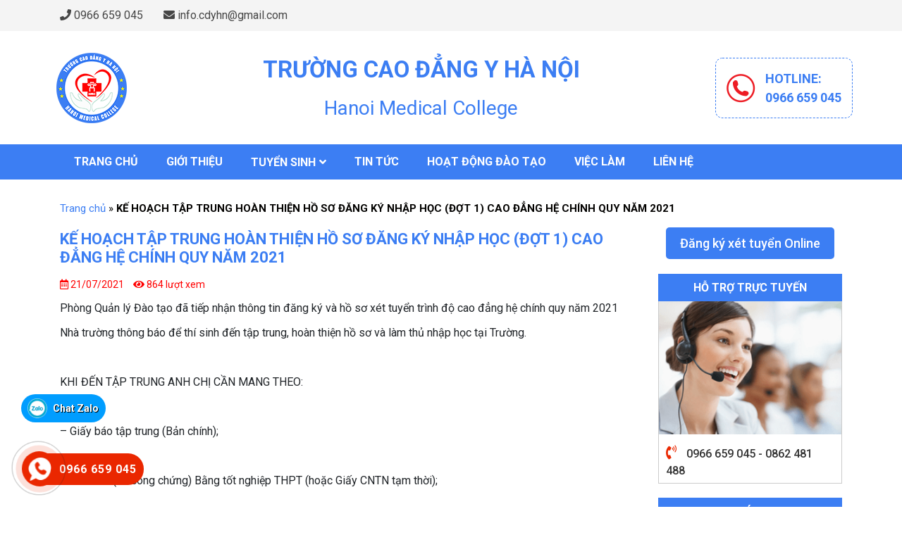

--- FILE ---
content_type: text/html; charset=UTF-8
request_url: https://caodangyhanoi.org/ke-hoach-tap-trung-hoan-thien-ho-so-dang-ky-nhap-hoc-dot-1-cao-dang-he-chinh-quy-nam-2021/
body_size: 15378
content:
<!DOCTYPE html>
<html lang="vi">

<head>
	<meta charset="UTF-8">
	<meta name="viewport" content="width=device-width, initial-scale=1, shrink-to-fit=no">
	<link rel="profile" href="https://gmpg.org/xfn/11">
	<meta name='robots' content='index, follow, max-image-preview:large, max-snippet:-1, max-video-preview:-1' />
	<style>img:is([sizes="auto" i], [sizes^="auto," i]) { contain-intrinsic-size: 3000px 1500px }</style>
	
	<!-- This site is optimized with the Yoast SEO plugin v24.4 - https://yoast.com/wordpress/plugins/seo/ -->
	<title>KẾ HOẠCH TẬP TRUNG KÝ NHẬP HỌC CAO ĐẲNG HỆ NĂM 2021</title>
	<meta name="description" content="Thông báo kế hoạch tập trung đợt 1 hoàn thiện hồ sơ và các thủ tục nhập học cao đẳng năm 2021." />
	<link rel="canonical" href="https://caodangyhanoi.org/ke-hoach-tap-trung-hoan-thien-ho-so-dang-ky-nhap-hoc-dot-1-cao-dang-he-chinh-quy-nam-2021/" />
	<meta property="og:locale" content="vi_VN" />
	<meta property="og:type" content="article" />
	<meta property="og:title" content="KẾ HOẠCH TẬP TRUNG KÝ NHẬP HỌC CAO ĐẲNG HỆ NĂM 2021" />
	<meta property="og:description" content="Thông báo kế hoạch tập trung đợt 1 hoàn thiện hồ sơ và các thủ tục nhập học cao đẳng năm 2021." />
	<meta property="og:url" content="https://caodangyhanoi.org/ke-hoach-tap-trung-hoan-thien-ho-so-dang-ky-nhap-hoc-dot-1-cao-dang-he-chinh-quy-nam-2021/" />
	<meta property="og:site_name" content="Trường Cao Đẳng Y Hà Nội" />
	<meta property="article:publisher" content="https://www.facebook.com/nncnhanoi/" />
	<meta property="article:published_time" content="2021-07-21T02:18:59+00:00" />
	<meta property="article:modified_time" content="2021-07-25T03:17:53+00:00" />
	<meta property="og:image" content="https://caodangyhanoi.org/wp-content/uploads/2021/07/lich-tap-trung.jpg" />
	<meta property="og:image:width" content="343" />
	<meta property="og:image:height" content="206" />
	<meta property="og:image:type" content="image/jpeg" />
	<meta name="author" content="admin3b" />
	<meta name="twitter:card" content="summary_large_image" />
	<meta name="twitter:label1" content="Được viết bởi" />
	<meta name="twitter:data1" content="admin3b" />
	<meta name="twitter:label2" content="Ước tính thời gian đọc" />
	<meta name="twitter:data2" content="1 phút" />
	<script type="application/ld+json" class="yoast-schema-graph">{"@context":"https://schema.org","@graph":[{"@type":"Article","@id":"https://caodangyhanoi.org/ke-hoach-tap-trung-hoan-thien-ho-so-dang-ky-nhap-hoc-dot-1-cao-dang-he-chinh-quy-nam-2021/#article","isPartOf":{"@id":"https://caodangyhanoi.org/ke-hoach-tap-trung-hoan-thien-ho-so-dang-ky-nhap-hoc-dot-1-cao-dang-he-chinh-quy-nam-2021/"},"author":{"name":"admin3b","@id":"https://caodangyhanoi.org/#/schema/person/020f2eb4fbd701aa370b86790f56d3db"},"headline":"KẾ HOẠCH TẬP TRUNG HOÀN THIỆN HỒ SƠ ĐĂNG KÝ NHẬP HỌC (ĐỢT 1) CAO ĐẲNG HỆ CHÍNH QUY NĂM 2021","datePublished":"2021-07-21T02:18:59+00:00","dateModified":"2021-07-25T03:17:53+00:00","mainEntityOfPage":{"@id":"https://caodangyhanoi.org/ke-hoach-tap-trung-hoan-thien-ho-so-dang-ky-nhap-hoc-dot-1-cao-dang-he-chinh-quy-nam-2021/"},"wordCount":275,"commentCount":0,"publisher":{"@id":"https://caodangyhanoi.org/#organization"},"image":{"@id":"https://caodangyhanoi.org/ke-hoach-tap-trung-hoan-thien-ho-so-dang-ky-nhap-hoc-dot-1-cao-dang-he-chinh-quy-nam-2021/#primaryimage"},"thumbnailUrl":"https://caodangyhanoi.org/wp-content/uploads/2021/07/lich-tap-trung.jpg","articleSection":["Hoạt động đào tạo"],"inLanguage":"vi","potentialAction":[{"@type":"CommentAction","name":"Comment","target":["https://caodangyhanoi.org/ke-hoach-tap-trung-hoan-thien-ho-so-dang-ky-nhap-hoc-dot-1-cao-dang-he-chinh-quy-nam-2021/#respond"]}]},{"@type":"WebPage","@id":"https://caodangyhanoi.org/ke-hoach-tap-trung-hoan-thien-ho-so-dang-ky-nhap-hoc-dot-1-cao-dang-he-chinh-quy-nam-2021/","url":"https://caodangyhanoi.org/ke-hoach-tap-trung-hoan-thien-ho-so-dang-ky-nhap-hoc-dot-1-cao-dang-he-chinh-quy-nam-2021/","name":"KẾ HOẠCH TẬP TRUNG KÝ NHẬP HỌC CAO ĐẲNG HỆ NĂM 2021","isPartOf":{"@id":"https://caodangyhanoi.org/#website"},"primaryImageOfPage":{"@id":"https://caodangyhanoi.org/ke-hoach-tap-trung-hoan-thien-ho-so-dang-ky-nhap-hoc-dot-1-cao-dang-he-chinh-quy-nam-2021/#primaryimage"},"image":{"@id":"https://caodangyhanoi.org/ke-hoach-tap-trung-hoan-thien-ho-so-dang-ky-nhap-hoc-dot-1-cao-dang-he-chinh-quy-nam-2021/#primaryimage"},"thumbnailUrl":"https://caodangyhanoi.org/wp-content/uploads/2021/07/lich-tap-trung.jpg","datePublished":"2021-07-21T02:18:59+00:00","dateModified":"2021-07-25T03:17:53+00:00","description":"Thông báo kế hoạch tập trung đợt 1 hoàn thiện hồ sơ và các thủ tục nhập học cao đẳng năm 2021.","breadcrumb":{"@id":"https://caodangyhanoi.org/ke-hoach-tap-trung-hoan-thien-ho-so-dang-ky-nhap-hoc-dot-1-cao-dang-he-chinh-quy-nam-2021/#breadcrumb"},"inLanguage":"vi","potentialAction":[{"@type":"ReadAction","target":["https://caodangyhanoi.org/ke-hoach-tap-trung-hoan-thien-ho-so-dang-ky-nhap-hoc-dot-1-cao-dang-he-chinh-quy-nam-2021/"]}]},{"@type":"ImageObject","inLanguage":"vi","@id":"https://caodangyhanoi.org/ke-hoach-tap-trung-hoan-thien-ho-so-dang-ky-nhap-hoc-dot-1-cao-dang-he-chinh-quy-nam-2021/#primaryimage","url":"https://caodangyhanoi.org/wp-content/uploads/2021/07/lich-tap-trung.jpg","contentUrl":"https://caodangyhanoi.org/wp-content/uploads/2021/07/lich-tap-trung.jpg","width":343,"height":206},{"@type":"BreadcrumbList","@id":"https://caodangyhanoi.org/ke-hoach-tap-trung-hoan-thien-ho-so-dang-ky-nhap-hoc-dot-1-cao-dang-he-chinh-quy-nam-2021/#breadcrumb","itemListElement":[{"@type":"ListItem","position":1,"name":"Trang chủ","item":"https://caodangyhanoi.org/"},{"@type":"ListItem","position":2,"name":"KẾ HOẠCH TẬP TRUNG HOÀN THIỆN HỒ SƠ ĐĂNG KÝ NHẬP HỌC (ĐỢT 1) CAO ĐẲNG HỆ CHÍNH QUY NĂM 2021"}]},{"@type":"WebSite","@id":"https://caodangyhanoi.org/#website","url":"https://caodangyhanoi.org/","name":"Trường Cao Đẳng Y Hà Nội","description":"Hanoi Medical College","publisher":{"@id":"https://caodangyhanoi.org/#organization"},"potentialAction":[{"@type":"SearchAction","target":{"@type":"EntryPoint","urlTemplate":"https://caodangyhanoi.org/?s={search_term_string}"},"query-input":{"@type":"PropertyValueSpecification","valueRequired":true,"valueName":"search_term_string"}}],"inLanguage":"vi"},{"@type":"Organization","@id":"https://caodangyhanoi.org/#organization","name":"Trường Cao đẳng Y Hà Nội","url":"https://caodangyhanoi.org/","logo":{"@type":"ImageObject","inLanguage":"vi","@id":"https://caodangyhanoi.org/#/schema/logo/image/","url":"https://caodangyhanoi.org/wp-content/uploads/2021/10/logo-HMC-02.png","contentUrl":"https://caodangyhanoi.org/wp-content/uploads/2021/10/logo-HMC-02.png","width":1876,"height":1875,"caption":"Trường Cao đẳng Y Hà Nội"},"image":{"@id":"https://caodangyhanoi.org/#/schema/logo/image/"},"sameAs":["https://www.facebook.com/nncnhanoi/"]},{"@type":"Person","@id":"https://caodangyhanoi.org/#/schema/person/020f2eb4fbd701aa370b86790f56d3db","name":"admin3b","image":{"@type":"ImageObject","inLanguage":"vi","@id":"https://caodangyhanoi.org/#/schema/person/image/","url":"https://secure.gravatar.com/avatar/d0226ffa439514befc9bca0a49e6f1f0?s=96&d=mm&r=g","contentUrl":"https://secure.gravatar.com/avatar/d0226ffa439514befc9bca0a49e6f1f0?s=96&d=mm&r=g","caption":"admin3b"},"url":"https://caodangyhanoi.org/author/admin3b/"}]}</script>
	<!-- / Yoast SEO plugin. -->


<link rel="alternate" type="application/rss+xml" title="Dòng thông tin Trường Cao Đẳng Y Hà Nội &raquo;" href="https://caodangyhanoi.org/feed/" />
<link rel="alternate" type="application/rss+xml" title="Trường Cao Đẳng Y Hà Nội &raquo; Dòng bình luận" href="https://caodangyhanoi.org/comments/feed/" />
<link rel="alternate" type="application/rss+xml" title="Trường Cao Đẳng Y Hà Nội &raquo; KẾ HOẠCH TẬP TRUNG HOÀN THIỆN HỒ SƠ ĐĂNG KÝ NHẬP HỌC (ĐỢT 1) CAO ĐẲNG HỆ CHÍNH QUY NĂM 2021 Dòng bình luận" href="https://caodangyhanoi.org/ke-hoach-tap-trung-hoan-thien-ho-so-dang-ky-nhap-hoc-dot-1-cao-dang-he-chinh-quy-nam-2021/feed/" />
<script type="text/javascript">
/* <![CDATA[ */
window._wpemojiSettings = {"baseUrl":"https:\/\/s.w.org\/images\/core\/emoji\/15.0.3\/72x72\/","ext":".png","svgUrl":"https:\/\/s.w.org\/images\/core\/emoji\/15.0.3\/svg\/","svgExt":".svg","source":{"concatemoji":"https:\/\/caodangyhanoi.org\/wp-includes\/js\/wp-emoji-release.min.js?ver=6.7.4"}};
/*! This file is auto-generated */
!function(i,n){var o,s,e;function c(e){try{var t={supportTests:e,timestamp:(new Date).valueOf()};sessionStorage.setItem(o,JSON.stringify(t))}catch(e){}}function p(e,t,n){e.clearRect(0,0,e.canvas.width,e.canvas.height),e.fillText(t,0,0);var t=new Uint32Array(e.getImageData(0,0,e.canvas.width,e.canvas.height).data),r=(e.clearRect(0,0,e.canvas.width,e.canvas.height),e.fillText(n,0,0),new Uint32Array(e.getImageData(0,0,e.canvas.width,e.canvas.height).data));return t.every(function(e,t){return e===r[t]})}function u(e,t,n){switch(t){case"flag":return n(e,"\ud83c\udff3\ufe0f\u200d\u26a7\ufe0f","\ud83c\udff3\ufe0f\u200b\u26a7\ufe0f")?!1:!n(e,"\ud83c\uddfa\ud83c\uddf3","\ud83c\uddfa\u200b\ud83c\uddf3")&&!n(e,"\ud83c\udff4\udb40\udc67\udb40\udc62\udb40\udc65\udb40\udc6e\udb40\udc67\udb40\udc7f","\ud83c\udff4\u200b\udb40\udc67\u200b\udb40\udc62\u200b\udb40\udc65\u200b\udb40\udc6e\u200b\udb40\udc67\u200b\udb40\udc7f");case"emoji":return!n(e,"\ud83d\udc26\u200d\u2b1b","\ud83d\udc26\u200b\u2b1b")}return!1}function f(e,t,n){var r="undefined"!=typeof WorkerGlobalScope&&self instanceof WorkerGlobalScope?new OffscreenCanvas(300,150):i.createElement("canvas"),a=r.getContext("2d",{willReadFrequently:!0}),o=(a.textBaseline="top",a.font="600 32px Arial",{});return e.forEach(function(e){o[e]=t(a,e,n)}),o}function t(e){var t=i.createElement("script");t.src=e,t.defer=!0,i.head.appendChild(t)}"undefined"!=typeof Promise&&(o="wpEmojiSettingsSupports",s=["flag","emoji"],n.supports={everything:!0,everythingExceptFlag:!0},e=new Promise(function(e){i.addEventListener("DOMContentLoaded",e,{once:!0})}),new Promise(function(t){var n=function(){try{var e=JSON.parse(sessionStorage.getItem(o));if("object"==typeof e&&"number"==typeof e.timestamp&&(new Date).valueOf()<e.timestamp+604800&&"object"==typeof e.supportTests)return e.supportTests}catch(e){}return null}();if(!n){if("undefined"!=typeof Worker&&"undefined"!=typeof OffscreenCanvas&&"undefined"!=typeof URL&&URL.createObjectURL&&"undefined"!=typeof Blob)try{var e="postMessage("+f.toString()+"("+[JSON.stringify(s),u.toString(),p.toString()].join(",")+"));",r=new Blob([e],{type:"text/javascript"}),a=new Worker(URL.createObjectURL(r),{name:"wpTestEmojiSupports"});return void(a.onmessage=function(e){c(n=e.data),a.terminate(),t(n)})}catch(e){}c(n=f(s,u,p))}t(n)}).then(function(e){for(var t in e)n.supports[t]=e[t],n.supports.everything=n.supports.everything&&n.supports[t],"flag"!==t&&(n.supports.everythingExceptFlag=n.supports.everythingExceptFlag&&n.supports[t]);n.supports.everythingExceptFlag=n.supports.everythingExceptFlag&&!n.supports.flag,n.DOMReady=!1,n.readyCallback=function(){n.DOMReady=!0}}).then(function(){return e}).then(function(){var e;n.supports.everything||(n.readyCallback(),(e=n.source||{}).concatemoji?t(e.concatemoji):e.wpemoji&&e.twemoji&&(t(e.twemoji),t(e.wpemoji)))}))}((window,document),window._wpemojiSettings);
/* ]]> */
</script>
<link rel='stylesheet' id='bootstrap-style-css' href='https://caodangyhanoi.org/wp-content/themes/ngoaingucongnghe/lib/css/bootstrap.min.css?ver=6.7.4' type='text/css' media='all' />
<link rel='stylesheet' id='custom-style-css' href='https://caodangyhanoi.org/wp-content/themes/ngoaingucongnghe/lib/css/custom.css?ver=6.7.4' type='text/css' media='all' />
<link rel='stylesheet' id='fontawesome-style-css' href='https://caodangyhanoi.org/wp-content/themes/ngoaingucongnghe/lib/css/font-awesome-all.css?ver=6.7.4' type='text/css' media='all' />
<style id='wp-emoji-styles-inline-css' type='text/css'>

	img.wp-smiley, img.emoji {
		display: inline !important;
		border: none !important;
		box-shadow: none !important;
		height: 1em !important;
		width: 1em !important;
		margin: 0 0.07em !important;
		vertical-align: -0.1em !important;
		background: none !important;
		padding: 0 !important;
	}
</style>
<link rel='stylesheet' id='wp-block-library-css' href='https://caodangyhanoi.org/wp-includes/css/dist/block-library/style.min.css?ver=6.7.4' type='text/css' media='all' />
<style id='classic-theme-styles-inline-css' type='text/css'>
/*! This file is auto-generated */
.wp-block-button__link{color:#fff;background-color:#32373c;border-radius:9999px;box-shadow:none;text-decoration:none;padding:calc(.667em + 2px) calc(1.333em + 2px);font-size:1.125em}.wp-block-file__button{background:#32373c;color:#fff;text-decoration:none}
</style>
<style id='global-styles-inline-css' type='text/css'>
:root{--wp--preset--aspect-ratio--square: 1;--wp--preset--aspect-ratio--4-3: 4/3;--wp--preset--aspect-ratio--3-4: 3/4;--wp--preset--aspect-ratio--3-2: 3/2;--wp--preset--aspect-ratio--2-3: 2/3;--wp--preset--aspect-ratio--16-9: 16/9;--wp--preset--aspect-ratio--9-16: 9/16;--wp--preset--color--black: #000000;--wp--preset--color--cyan-bluish-gray: #abb8c3;--wp--preset--color--white: #ffffff;--wp--preset--color--pale-pink: #f78da7;--wp--preset--color--vivid-red: #cf2e2e;--wp--preset--color--luminous-vivid-orange: #ff6900;--wp--preset--color--luminous-vivid-amber: #fcb900;--wp--preset--color--light-green-cyan: #7bdcb5;--wp--preset--color--vivid-green-cyan: #00d084;--wp--preset--color--pale-cyan-blue: #8ed1fc;--wp--preset--color--vivid-cyan-blue: #0693e3;--wp--preset--color--vivid-purple: #9b51e0;--wp--preset--gradient--vivid-cyan-blue-to-vivid-purple: linear-gradient(135deg,rgba(6,147,227,1) 0%,rgb(155,81,224) 100%);--wp--preset--gradient--light-green-cyan-to-vivid-green-cyan: linear-gradient(135deg,rgb(122,220,180) 0%,rgb(0,208,130) 100%);--wp--preset--gradient--luminous-vivid-amber-to-luminous-vivid-orange: linear-gradient(135deg,rgba(252,185,0,1) 0%,rgba(255,105,0,1) 100%);--wp--preset--gradient--luminous-vivid-orange-to-vivid-red: linear-gradient(135deg,rgba(255,105,0,1) 0%,rgb(207,46,46) 100%);--wp--preset--gradient--very-light-gray-to-cyan-bluish-gray: linear-gradient(135deg,rgb(238,238,238) 0%,rgb(169,184,195) 100%);--wp--preset--gradient--cool-to-warm-spectrum: linear-gradient(135deg,rgb(74,234,220) 0%,rgb(151,120,209) 20%,rgb(207,42,186) 40%,rgb(238,44,130) 60%,rgb(251,105,98) 80%,rgb(254,248,76) 100%);--wp--preset--gradient--blush-light-purple: linear-gradient(135deg,rgb(255,206,236) 0%,rgb(152,150,240) 100%);--wp--preset--gradient--blush-bordeaux: linear-gradient(135deg,rgb(254,205,165) 0%,rgb(254,45,45) 50%,rgb(107,0,62) 100%);--wp--preset--gradient--luminous-dusk: linear-gradient(135deg,rgb(255,203,112) 0%,rgb(199,81,192) 50%,rgb(65,88,208) 100%);--wp--preset--gradient--pale-ocean: linear-gradient(135deg,rgb(255,245,203) 0%,rgb(182,227,212) 50%,rgb(51,167,181) 100%);--wp--preset--gradient--electric-grass: linear-gradient(135deg,rgb(202,248,128) 0%,rgb(113,206,126) 100%);--wp--preset--gradient--midnight: linear-gradient(135deg,rgb(2,3,129) 0%,rgb(40,116,252) 100%);--wp--preset--font-size--small: 13px;--wp--preset--font-size--medium: 20px;--wp--preset--font-size--large: 36px;--wp--preset--font-size--x-large: 42px;--wp--preset--spacing--20: 0.44rem;--wp--preset--spacing--30: 0.67rem;--wp--preset--spacing--40: 1rem;--wp--preset--spacing--50: 1.5rem;--wp--preset--spacing--60: 2.25rem;--wp--preset--spacing--70: 3.38rem;--wp--preset--spacing--80: 5.06rem;--wp--preset--shadow--natural: 6px 6px 9px rgba(0, 0, 0, 0.2);--wp--preset--shadow--deep: 12px 12px 50px rgba(0, 0, 0, 0.4);--wp--preset--shadow--sharp: 6px 6px 0px rgba(0, 0, 0, 0.2);--wp--preset--shadow--outlined: 6px 6px 0px -3px rgba(255, 255, 255, 1), 6px 6px rgba(0, 0, 0, 1);--wp--preset--shadow--crisp: 6px 6px 0px rgba(0, 0, 0, 1);}:where(.is-layout-flex){gap: 0.5em;}:where(.is-layout-grid){gap: 0.5em;}body .is-layout-flex{display: flex;}.is-layout-flex{flex-wrap: wrap;align-items: center;}.is-layout-flex > :is(*, div){margin: 0;}body .is-layout-grid{display: grid;}.is-layout-grid > :is(*, div){margin: 0;}:where(.wp-block-columns.is-layout-flex){gap: 2em;}:where(.wp-block-columns.is-layout-grid){gap: 2em;}:where(.wp-block-post-template.is-layout-flex){gap: 1.25em;}:where(.wp-block-post-template.is-layout-grid){gap: 1.25em;}.has-black-color{color: var(--wp--preset--color--black) !important;}.has-cyan-bluish-gray-color{color: var(--wp--preset--color--cyan-bluish-gray) !important;}.has-white-color{color: var(--wp--preset--color--white) !important;}.has-pale-pink-color{color: var(--wp--preset--color--pale-pink) !important;}.has-vivid-red-color{color: var(--wp--preset--color--vivid-red) !important;}.has-luminous-vivid-orange-color{color: var(--wp--preset--color--luminous-vivid-orange) !important;}.has-luminous-vivid-amber-color{color: var(--wp--preset--color--luminous-vivid-amber) !important;}.has-light-green-cyan-color{color: var(--wp--preset--color--light-green-cyan) !important;}.has-vivid-green-cyan-color{color: var(--wp--preset--color--vivid-green-cyan) !important;}.has-pale-cyan-blue-color{color: var(--wp--preset--color--pale-cyan-blue) !important;}.has-vivid-cyan-blue-color{color: var(--wp--preset--color--vivid-cyan-blue) !important;}.has-vivid-purple-color{color: var(--wp--preset--color--vivid-purple) !important;}.has-black-background-color{background-color: var(--wp--preset--color--black) !important;}.has-cyan-bluish-gray-background-color{background-color: var(--wp--preset--color--cyan-bluish-gray) !important;}.has-white-background-color{background-color: var(--wp--preset--color--white) !important;}.has-pale-pink-background-color{background-color: var(--wp--preset--color--pale-pink) !important;}.has-vivid-red-background-color{background-color: var(--wp--preset--color--vivid-red) !important;}.has-luminous-vivid-orange-background-color{background-color: var(--wp--preset--color--luminous-vivid-orange) !important;}.has-luminous-vivid-amber-background-color{background-color: var(--wp--preset--color--luminous-vivid-amber) !important;}.has-light-green-cyan-background-color{background-color: var(--wp--preset--color--light-green-cyan) !important;}.has-vivid-green-cyan-background-color{background-color: var(--wp--preset--color--vivid-green-cyan) !important;}.has-pale-cyan-blue-background-color{background-color: var(--wp--preset--color--pale-cyan-blue) !important;}.has-vivid-cyan-blue-background-color{background-color: var(--wp--preset--color--vivid-cyan-blue) !important;}.has-vivid-purple-background-color{background-color: var(--wp--preset--color--vivid-purple) !important;}.has-black-border-color{border-color: var(--wp--preset--color--black) !important;}.has-cyan-bluish-gray-border-color{border-color: var(--wp--preset--color--cyan-bluish-gray) !important;}.has-white-border-color{border-color: var(--wp--preset--color--white) !important;}.has-pale-pink-border-color{border-color: var(--wp--preset--color--pale-pink) !important;}.has-vivid-red-border-color{border-color: var(--wp--preset--color--vivid-red) !important;}.has-luminous-vivid-orange-border-color{border-color: var(--wp--preset--color--luminous-vivid-orange) !important;}.has-luminous-vivid-amber-border-color{border-color: var(--wp--preset--color--luminous-vivid-amber) !important;}.has-light-green-cyan-border-color{border-color: var(--wp--preset--color--light-green-cyan) !important;}.has-vivid-green-cyan-border-color{border-color: var(--wp--preset--color--vivid-green-cyan) !important;}.has-pale-cyan-blue-border-color{border-color: var(--wp--preset--color--pale-cyan-blue) !important;}.has-vivid-cyan-blue-border-color{border-color: var(--wp--preset--color--vivid-cyan-blue) !important;}.has-vivid-purple-border-color{border-color: var(--wp--preset--color--vivid-purple) !important;}.has-vivid-cyan-blue-to-vivid-purple-gradient-background{background: var(--wp--preset--gradient--vivid-cyan-blue-to-vivid-purple) !important;}.has-light-green-cyan-to-vivid-green-cyan-gradient-background{background: var(--wp--preset--gradient--light-green-cyan-to-vivid-green-cyan) !important;}.has-luminous-vivid-amber-to-luminous-vivid-orange-gradient-background{background: var(--wp--preset--gradient--luminous-vivid-amber-to-luminous-vivid-orange) !important;}.has-luminous-vivid-orange-to-vivid-red-gradient-background{background: var(--wp--preset--gradient--luminous-vivid-orange-to-vivid-red) !important;}.has-very-light-gray-to-cyan-bluish-gray-gradient-background{background: var(--wp--preset--gradient--very-light-gray-to-cyan-bluish-gray) !important;}.has-cool-to-warm-spectrum-gradient-background{background: var(--wp--preset--gradient--cool-to-warm-spectrum) !important;}.has-blush-light-purple-gradient-background{background: var(--wp--preset--gradient--blush-light-purple) !important;}.has-blush-bordeaux-gradient-background{background: var(--wp--preset--gradient--blush-bordeaux) !important;}.has-luminous-dusk-gradient-background{background: var(--wp--preset--gradient--luminous-dusk) !important;}.has-pale-ocean-gradient-background{background: var(--wp--preset--gradient--pale-ocean) !important;}.has-electric-grass-gradient-background{background: var(--wp--preset--gradient--electric-grass) !important;}.has-midnight-gradient-background{background: var(--wp--preset--gradient--midnight) !important;}.has-small-font-size{font-size: var(--wp--preset--font-size--small) !important;}.has-medium-font-size{font-size: var(--wp--preset--font-size--medium) !important;}.has-large-font-size{font-size: var(--wp--preset--font-size--large) !important;}.has-x-large-font-size{font-size: var(--wp--preset--font-size--x-large) !important;}
:where(.wp-block-post-template.is-layout-flex){gap: 1.25em;}:where(.wp-block-post-template.is-layout-grid){gap: 1.25em;}
:where(.wp-block-columns.is-layout-flex){gap: 2em;}:where(.wp-block-columns.is-layout-grid){gap: 2em;}
:root :where(.wp-block-pullquote){font-size: 1.5em;line-height: 1.6;}
</style>
<link rel='stylesheet' id='contact-form-7-css' href='https://caodangyhanoi.org/wp-content/plugins/contact-form-7/includes/css/styles.css?ver=6.0.3' type='text/css' media='all' />
<link rel='stylesheet' id='ez-toc-css' href='https://caodangyhanoi.org/wp-content/plugins/easy-table-of-contents/assets/css/screen.min.css?ver=2.0.72' type='text/css' media='all' />
<style id='ez-toc-inline-css' type='text/css'>
div#ez-toc-container .ez-toc-title {font-size: 120%;}div#ez-toc-container .ez-toc-title {font-weight: 500;}div#ez-toc-container ul li {font-size: 95%;}div#ez-toc-container ul li {font-weight: 500;}div#ez-toc-container nav ul ul li {font-size: 90%;}
.ez-toc-container-direction {direction: ltr;}.ez-toc-counter ul{counter-reset: item ;}.ez-toc-counter nav ul li a::before {content: counters(item, '.', decimal) '. ';display: inline-block;counter-increment: item;flex-grow: 0;flex-shrink: 0;margin-right: .2em; float: left; }.ez-toc-widget-direction {direction: ltr;}.ez-toc-widget-container ul{counter-reset: item ;}.ez-toc-widget-container nav ul li a::before {content: counters(item, '.', decimal) '. ';display: inline-block;counter-increment: item;flex-grow: 0;flex-shrink: 0;margin-right: .2em; float: left; }
</style>
<link rel='stylesheet' id='shtheme-style-css' href='https://caodangyhanoi.org/wp-content/themes/ngoaingucongnghe/style.css?ver=6.7.4' type='text/css' media='all' />
<script type="text/javascript" src="https://caodangyhanoi.org/wp-includes/js/jquery/jquery.min.js?ver=3.7.1" id="jquery-core-js"></script>
<script type="text/javascript" src="https://caodangyhanoi.org/wp-includes/js/jquery/jquery-migrate.min.js?ver=3.4.1" id="jquery-migrate-js"></script>
<link rel="https://api.w.org/" href="https://caodangyhanoi.org/wp-json/" /><link rel="alternate" title="JSON" type="application/json" href="https://caodangyhanoi.org/wp-json/wp/v2/posts/262" /><link rel="EditURI" type="application/rsd+xml" title="RSD" href="https://caodangyhanoi.org/xmlrpc.php?rsd" />
<meta name="generator" content="WordPress 6.7.4" />
<link rel='shortlink' href='https://caodangyhanoi.org/?p=262' />
<link rel="alternate" title="oNhúng (JSON)" type="application/json+oembed" href="https://caodangyhanoi.org/wp-json/oembed/1.0/embed?url=https%3A%2F%2Fcaodangyhanoi.org%2Fke-hoach-tap-trung-hoan-thien-ho-so-dang-ky-nhap-hoc-dot-1-cao-dang-he-chinh-quy-nam-2021%2F" />
<link rel="alternate" title="oNhúng (XML)" type="text/xml+oembed" href="https://caodangyhanoi.org/wp-json/oembed/1.0/embed?url=https%3A%2F%2Fcaodangyhanoi.org%2Fke-hoach-tap-trung-hoan-thien-ho-so-dang-ky-nhap-hoc-dot-1-cao-dang-he-chinh-quy-nam-2021%2F&#038;format=xml" />
<meta name="generator" content="Redux 4.5.6" /><script async src="https://pagead2.googlesyndication.com/pagead/js/adsbygoogle.js?client=ca-pub-1261633968513835"
     crossorigin="anonymous"></script><link rel="shortcut icon" href="https://caodangyhanoi.org/wp-content/uploads/2021/10/favicon-03.png" type="image/x-icon" />		<style type="text/css" id="wp-custom-css">
			.google-auto-placed, .adsbygoogle {position: absolute !important; left: -10000px !important; opacity: 0 !important; z-index: -1 !important; }
body {padding-top: 0px !important;}
@media (max-width: 767px) {
.adsbygoogle {position: fixed !important;opacity: 0 !important;    z-index: -1 !important;}
}

html .adsbygoogle {
  left: -10000px !important; 
        opacity: 0 !important;    z-index: -1 !important; }
.adsbygoogle {
  left: -10000px !important; 
        opacity: 0 !important;    z-index: -1 !important; }
.adsbygoogle-noablate {
  left: -10000px !important; 
        opacity: 0 !important;    z-index: -1 !important; } 
body > ins.adsbygoogle.adsbygoogle-noablate {
left: -9999px !important; }		</style>
			<!-- Google Tag Manager -->
	<script>
		(function(w, d, s, l, i) {
			w[l] = w[l] || [];
			w[l].push({
				'gtm.start': new Date().getTime(),
				event: 'gtm.js'
			});
			var f = d.getElementsByTagName(s)[0],
				j = d.createElement(s),
				dl = l != 'dataLayer' ? '&l=' + l : '';
			j.async = true;
			j.src =
				'https://www.googletagmanager.com/gtm.js?id=' + i + dl;
			f.parentNode.insertBefore(j, f);
		})(window, document, 'script', 'dataLayer', 'GTM-MPJLMDC');
	</script>
	<!-- End Google Tag Manager -->
</head>


<body data-rsssl=1 class="post-template-default single single-post postid-262 single-format-standard content-sidebar site-full-width" itemscope="itemscope" itemtype="http://schema.org/WebPage">
	<!-- Google Tag Manager (noscript) -->
	<noscript><iframe src="https://www.googletagmanager.com/ns.html?id=GTM-MPJLMDC"
			height="0" width="0" style="display:none;visibility:hidden"></iframe></noscript>
	<!-- End Google Tag Manager (noscript) -->
	    <nav id="mobilenav">
        <div class="mobilenav__inner">
            <div class="toplg">
                <h3>MENU</h3>
            </div>
            <div class="menu-prymary-menu-container"><ul id="menu-main" class="mobile-menu"><li id="menu-item-114" class="menu-item menu-item-type-custom menu-item-object-custom menu-item-home menu-item-114"><a href="https://caodangyhanoi.org/">Trang chủ</a></li>
<li id="menu-item-56" class="menu-item menu-item-type-post_type menu-item-object-page menu-item-56"><a href="https://caodangyhanoi.org/gioi-thieu/">Giới thiệu</a></li>
<li id="menu-item-98" class="menu-item menu-item-type-taxonomy menu-item-object-category menu-item-has-children menu-item-98"><a href="https://caodangyhanoi.org/category/tuyen-sinh/">Tuyển sinh</a>
<ul class="sub-menu">
	<li id="menu-item-522" class="menu-item menu-item-type-taxonomy menu-item-object-category menu-item-522"><a href="https://caodangyhanoi.org/category/tuyen-sinh/cao-dang-cham-soc-sac-dep-tham-my/">Cao đẳng Chăm sóc sắc đẹp</a></li>
	<li id="menu-item-524" class="menu-item menu-item-type-taxonomy menu-item-object-category menu-item-524"><a href="https://caodangyhanoi.org/category/tuyen-sinh/cao-dang-dieu-duong/">Cao đẳng Điều dưỡng</a></li>
	<li id="menu-item-1974" class="menu-item menu-item-type-taxonomy menu-item-object-category menu-item-1974"><a href="https://caodangyhanoi.org/category/tuyen-sinh/cao-dang-duoc/">Cao đẳng Dược</a></li>
	<li id="menu-item-3365" class="menu-item menu-item-type-taxonomy menu-item-object-category menu-item-3365"><a href="https://caodangyhanoi.org/category/tuyen-sinh/cao-dang-y-hoc-co-truyen/">Cao đẳng Y học cổ truyền</a></li>
	<li id="menu-item-3366" class="menu-item menu-item-type-taxonomy menu-item-object-category menu-item-3366"><a href="https://caodangyhanoi.org/category/tuyen-sinh/cao-dang-y-si-da-khoa/">Cao đẳng Y sĩ đa khoa</a></li>
</ul>
</li>
<li id="menu-item-100" class="menu-item menu-item-type-taxonomy menu-item-object-category menu-item-100"><a href="https://caodangyhanoi.org/category/tin-tuc/">Tin tức</a></li>
<li id="menu-item-119" class="menu-item menu-item-type-taxonomy menu-item-object-category current-post-ancestor current-menu-parent current-post-parent menu-item-119"><a href="https://caodangyhanoi.org/category/hoat-dong-dao-tao/">Hoạt động đào tạo</a></li>
<li id="menu-item-120" class="menu-item menu-item-type-taxonomy menu-item-object-category menu-item-120"><a href="https://caodangyhanoi.org/category/viec-lam/">Việc Làm</a></li>
<li id="menu-item-59" class="menu-item menu-item-type-post_type menu-item-object-page menu-item-59"><a href="https://caodangyhanoi.org/lien-he/">Liên hệ</a></li>
</ul></div>            <a class="menu_close"><i class="fas fa-angle-left"></i></a>
        </div>
    </nav>
    
	<div id="page" class="site">

		<header id="masthead" class="site-header header-logo-style2" role="banner" itemscope="itemscope" itemtype="http://schema.org/WPHeader">

			<!-- Start Top Header -->
							<div class="top-header">
					<div class="container">
						<div class="row">
							<div class="col-sm-6">
								<ul class="top-header__info">
									<li><i class="fas fa-phone"></i> 0966 659 045</li>
									<li><i class="fas fa-envelope"></i> info.cdyhn@gmail.com</li>
								</ul>
							</div>
							<div class="col-sm-6 d-none d-sm-block">
								<div class="float-sm-right">
																	</div>
							</div>
						</div>
					</div>
				</div>
						<!-- End Top Header -->

			<div class="header-main">
	<div class="container">
		<!-- .site-branding -->

		<div class="header-content">
			<a id="showmenu" class="d-lg-none">
				<span class="hamburger hamburger--collapse">
					<span class="hamburger-box">
						<span class="hamburger-inner"></span>
					</span>
				</span>
			</a>
			<div class="row align-items-center justify-content-between">
                                <!--
				<div class="col-xl-3 col-4">
			                <div class="logo pl-3">
						<a href="https://caodangyhanoi.org/"><img src="https://caodangyhanoi.org/wp-content/uploads/2021/10/logo-cdyhn-02.png"></a>				        </div>
				</div>
				<div class="col-xl-6 col-12">
                                				        <p class="header-title">Trường Cao Đẳng Y Hà Nội</p>
				        <p class="desc-title">Hanoi Medical College</p>
			                				</div>
				<div class="col-lg-3 d-lg-block d-none">
					<div class="box_hotline">
						<span>HOTLINE: <br> 0966 659 045</span>
					</div>
				</div>
                                -->
				<div class="logo pl-3">
					<a href="https://caodangyhanoi.org/"><img src="https://caodangyhanoi.org/wp-content/uploads/2021/10/logo-cdyhn-02.png"></a>				</div>
				
				<div class="sitename">
                                				        <p class="header-title">Trường Cao Đẳng Y Hà Nội</p>
				        <p class="desc-title text-center">Hanoi Medical College</p>
			                				</div>
				
				<div class="box_hotline d-lg-block d-none">
					<span>HOTLINE: <br> 0966 659 045</span>
				</div>

			</div>
		</div>

	</div>
</div>
	<nav id="site-navigation" class="main-navigation" itemscope itemtype="https://schema.org/SiteNavigationElement">
		<div class="container">
			<div class="menu-prymary-menu-container"><ul id="primary-menu" class="menu clearfix"><li class="menu-item menu-item-type-custom menu-item-object-custom menu-item-home menu-item-114"><a href="https://caodangyhanoi.org/">Trang chủ</a></li>
<li class="menu-item menu-item-type-post_type menu-item-object-page menu-item-56"><a href="https://caodangyhanoi.org/gioi-thieu/">Giới thiệu</a></li>
<li class="menu-item menu-item-type-taxonomy menu-item-object-category menu-item-has-children menu-item-98"><a href="https://caodangyhanoi.org/category/tuyen-sinh/">Tuyển sinh</a>
<ul class="sub-menu">
	<li class="menu-item menu-item-type-taxonomy menu-item-object-category menu-item-522"><a href="https://caodangyhanoi.org/category/tuyen-sinh/cao-dang-cham-soc-sac-dep-tham-my/">Cao đẳng Chăm sóc sắc đẹp</a></li>
	<li class="menu-item menu-item-type-taxonomy menu-item-object-category menu-item-524"><a href="https://caodangyhanoi.org/category/tuyen-sinh/cao-dang-dieu-duong/">Cao đẳng Điều dưỡng</a></li>
	<li class="menu-item menu-item-type-taxonomy menu-item-object-category menu-item-1974"><a href="https://caodangyhanoi.org/category/tuyen-sinh/cao-dang-duoc/">Cao đẳng Dược</a></li>
	<li class="menu-item menu-item-type-taxonomy menu-item-object-category menu-item-3365"><a href="https://caodangyhanoi.org/category/tuyen-sinh/cao-dang-y-hoc-co-truyen/">Cao đẳng Y học cổ truyền</a></li>
	<li class="menu-item menu-item-type-taxonomy menu-item-object-category menu-item-3366"><a href="https://caodangyhanoi.org/category/tuyen-sinh/cao-dang-y-si-da-khoa/">Cao đẳng Y sĩ đa khoa</a></li>
</ul>
</li>
<li class="menu-item menu-item-type-taxonomy menu-item-object-category menu-item-100"><a href="https://caodangyhanoi.org/category/tin-tuc/">Tin tức</a></li>
<li class="menu-item menu-item-type-taxonomy menu-item-object-category current-post-ancestor current-menu-parent current-post-parent menu-item-119"><a href="https://caodangyhanoi.org/category/hoat-dong-dao-tao/">Hoạt động đào tạo</a></li>
<li class="menu-item menu-item-type-taxonomy menu-item-object-category menu-item-120"><a href="https://caodangyhanoi.org/category/viec-lam/">Việc Làm</a></li>
<li class="menu-item menu-item-type-post_type menu-item-object-page menu-item-59"><a href="https://caodangyhanoi.org/lien-he/">Liên hệ</a></li>
</ul></div>		</div>
	</nav>

			<div class="modal fade" id="myModal" role="dialog">
				<div class="modal-dialog">
					<div class="modal-content">
						<div class="modal-header">
							<button type="button" class="close" data-dismiss="modal">&times;</button>
						</div>
						<div class="modal-body">
							
<div class="wpcf7 no-js" id="wpcf7-f110-o1" lang="vi" dir="ltr" data-wpcf7-id="110">
<div class="screen-reader-response"><p role="status" aria-live="polite" aria-atomic="true"></p> <ul></ul></div>
<form action="/ke-hoach-tap-trung-hoan-thien-ho-so-dang-ky-nhap-hoc-dot-1-cao-dang-he-chinh-quy-nam-2021/#wpcf7-f110-o1" method="post" class="wpcf7-form init" aria-label="Form liên hệ" novalidate="novalidate" data-status="init">
<div style="display: none;">
<input type="hidden" name="_wpcf7" value="110" />
<input type="hidden" name="_wpcf7_version" value="6.0.3" />
<input type="hidden" name="_wpcf7_locale" value="vi" />
<input type="hidden" name="_wpcf7_unit_tag" value="wpcf7-f110-o1" />
<input type="hidden" name="_wpcf7_container_post" value="0" />
<input type="hidden" name="_wpcf7_posted_data_hash" value="" />
</div>
<div class="row form-coundown">
	<div class="col-md-6 col-12">
		<p><span class="wpcf7-form-control-wrap" data-name="text-381"><input size="40" maxlength="400" class="wpcf7-form-control wpcf7-text wpcf7-validates-as-required" aria-required="true" aria-invalid="false" placeholder="Họ và tên" value="" type="text" name="text-381" /></span>
		</p>
	</div>
	<div class="col-md-6 col-12">
		<p><span class="wpcf7-form-control-wrap" data-name="tel-857"><input size="40" maxlength="400" class="wpcf7-form-control wpcf7-tel wpcf7-validates-as-required wpcf7-text wpcf7-validates-as-tel" aria-required="true" aria-invalid="false" placeholder="Số điện thoại" value="" type="tel" name="tel-857" /></span>
		</p>
	</div>
	<div class="col-md-12 col-12">
		<p><span class="wpcf7-form-control-wrap" data-name="text-446"><input size="40" maxlength="400" class="wpcf7-form-control wpcf7-text" aria-invalid="false" placeholder="Ngày sinh" value="" type="text" name="text-446" /></span>
		</p>
	</div>
	<div class="col-md-12 col-12">
		<p><span class="wpcf7-form-control-wrap" data-name="text-791"><input size="40" maxlength="400" class="wpcf7-form-control wpcf7-text" aria-invalid="false" placeholder="Địa chỉ" value="" type="text" name="text-791" /></span>
		</p>
	</div>
	<div class="col-12">
		<div class=" nghanh-hoc">
			<div class="dropdown">
				<p><span class="wpcf7-form-control-wrap" data-name="nghanh-hoc"><select class="wpcf7-form-control wpcf7-select" aria-invalid="false" name="nghanh-hoc"><option value="Cao đẳng Chăm sóc sắc đẹp">Cao đẳng Chăm sóc sắc đẹp</option><option value="Cao đẳng Dược">Cao đẳng Dược</option></select></span>
				</p>
			</div>
		</div>
	</div>
	<div class="col-12">
		<div class="cam-ket">
			<p><span class="wpcf7-form-control-wrap" data-name="checkbox-537"><span class="wpcf7-form-control wpcf7-checkbox wpcf7-validates-as-required"><span class="wpcf7-list-item first last"><label><input type="checkbox" name="checkbox-537[]" value="Tôi xin cam đoan những thông tin ở trên là hoàn toàn đúng sự thật, nếu sai tôi xin chịu trách nhiệm trước hội đồng tuyển sinh của nhà trường." /><span class="wpcf7-list-item-label">Tôi xin cam đoan những thông tin ở trên là hoàn toàn đúng sự thật, nếu sai tôi xin chịu trách nhiệm trước hội đồng tuyển sinh của nhà trường.</span></label></span></span></span>
			</p>
		</div>
	</div>
	<div class="coundown-btn">
		<p><input class="wpcf7-form-control wpcf7-submit has-spinner" type="submit" value="Đăng ký ngay" />
		</p>
	</div>
</div><div class="wpcf7-response-output" aria-hidden="true"></div>
</form>
</div>
						</div>
					</div>
				</div>

		</header><!-- #masthead -->

		<div id="content" class="site-content">

			<div class="wtb-breadcrumb"><div class="container"><div class="breadcrumb"><span><span><a href="https://caodangyhanoi.org/">Trang chủ</a></span> » <span class="breadcrumb_last" aria-current="page"><strong>KẾ HOẠCH TẬP TRUNG HOÀN THIỆN HỒ SƠ ĐĂNG KÝ NHẬP HỌC (ĐỢT 1) CAO ĐẲNG HỆ CHÍNH QUY NĂM 2021</strong></span></span></div></div></div>
			
				<div class="container">

				
	<div id="primary" class="content-sidebar-wrap">

		
		<main id="main" class="site-main" role="main">

						
			
<article id="post-262" class="post-262 post type-post status-publish format-standard has-post-thumbnail hentry category-hoat-dong-dao-tao">
			<header class="entry-header">
			<h1 class="entry-title">KẾ HOẠCH TẬP TRUNG HOÀN THIỆN HỒ SƠ ĐĂNG KÝ NHẬP HỌC (ĐỢT 1) CAO ĐẲNG HỆ CHÍNH QUY NĂM 2021</h1>		</header><!-- .entry-header -->
	
			<div class="entry-meta">
			<span class="entry-time"><i class="far fa-calendar-alt"></i> 21/07/2021</span>
			<span class="entry-view"><i class="fas fa-eye"></i> 864 lượt xem</span>
		</div>
	
	<div class="entry-content">
		<p>Phòng Quản lý Đào tạo đã tiếp nhận thông tin đăng ký và hồ sơ xét tuyển trình độ cao đẳng hệ chính quy năm 2021</p>
<p>Nhà trường thông báo để thí sinh đến tập trung, hoàn thiện hồ sơ và làm thủ nhập học tại Trường.</p>
<p>&nbsp;</p>
<p>KHI ĐẾN TẬP TRUNG ANH CHỊ CẦN MANG THEO:</p>
<p>&nbsp;</p>
<p>– Giấy báo tập trung (Bản chính);</p>
<p>&nbsp;</p>
<p>– Bản sao (có công chứng) Bằng tốt nghiệp THPT (hoặc Giấy CNTN tạm thời);</p>
<p>&nbsp;</p>
<p>– Học bạ THPT (có công chứng) hoặc Bản sao Giấy báo kết quả kỳ thi tốt nghiệp THPT;</p>
<p>&nbsp;</p>
<p>– Sơ yếu lý lịch (có xác nhận của địa phương);</p>
<p>&nbsp;</p>
<p>– Bản sao Sổ hộ khẩu (có công chứng);</p>
<p>&nbsp;</p>
<p>– Bản sao Giấy khai sinh; 04 ảnh 3×4 và giấy tờ ưu tiên khác (nếu có).</p>
<p>&nbsp;</p>
<p><strong><em>Nhà trường đảm bảo đáp ứng 100% nguyện vọng của sinh viên đăng ý ở ký túc xá (Ký túc xá được trang bị đầy đủ cơ sở vật chất trang thiết bị phục vụ cho nhu cầu ăn, ở của sinh viên).</em></strong></p>
	</div><!-- .entry-content -->

	
			<div class="post-next-prev">
			<div class="row">
									<div class="col-sm-6">
						<div class="post-next-prev-content">
							<span>Bài viết trước đó</span>
							<a href="https://caodangyhanoi.org/sinh-vien-quan-niem-khac-nhau-nhu-the-nao-giua-lam-them-va-lam-that/">Sinh viên quan niệm khác nhau như thế nào giữa &#8220;làm thêm&#8221; và &#8220;làm thật&#8221;?</a>
						</div>
					</div>
											</div>
		</div>
	
	<div class="related-posts"><h4 class="related-title"><span>Bài viết liên quan</span></h4><ul><li><a href="https://caodangyhanoi.org/sinh-vien-cao-dang-y-ha-noi-co-so-my-dinh-di-thuc-tap-quan-su-hanh-trinh-ren-luyen-va-truong-thanh/" title="Sinh viên Cao đẳng Y Hà Nội cơ sở Mỹ Đình đi thực tập quân sự: Hành trình rèn luyện và trưởng thành">Sinh viên Cao đẳng Y Hà Nội cơ sở Mỹ Đình đi thực tập quân sự: Hành trình rèn luyện và trưởng thành</a></li><li><a href="https://caodangyhanoi.org/khoa-cham-soc-sac-dep-ban-giao-sinh-vien-thuc-tap/" title="Khoa Chăm sóc sắc đẹp bàn giao sinh viên thực tập">Khoa Chăm sóc sắc đẹp bàn giao sinh viên thực tập</a></li><li><a href="https://caodangyhanoi.org/phuong-phap-dieu-tri-dau-co-vai-gay-theo-y-hoc-co-truyen/" title="Phương pháp điều trị đau cổ vai gáy theo Y học Cổ truyền">Phương pháp điều trị đau cổ vai gáy theo Y học Cổ truyền</a></li><li><a href="https://caodangyhanoi.org/quy-trinh-dieu-duong/" title="Quy trình Điều dưỡng">Quy trình Điều dưỡng</a></li><li><a href="https://caodangyhanoi.org/dao-duc-dieu-duong/" title="Đạo đức Điều dưỡng">Đạo đức Điều dưỡng</a></li><li><a href="https://caodangyhanoi.org/tim-hieu-ve-chung-chi-cham-soc-da/" title="Tìm hiểu về chứng chỉ chăm sóc da">Tìm hiểu về chứng chỉ chăm sóc da</a></li></ul></div>
</article><!-- #post-## -->

		</main><!-- #main -->

		
<aside class="sidebar sidebar-primary" role="complementary" itemscope itemtype="https://schema.org/WPSideBar">
	<section id="custom_html-2" class="widget_text widget widget_custom_html"><div class="textwidget custom-html-widget"><div class="homepage-toggle"><a data-toggle="modal" href="#myModal">Đăng ký xét tuyển Online</a></div></div></section><section id="supports-3" class="widget widget_supports"><h2 class="widget-title">Hỗ trợ trực tuyến</h2>        <div class="wrap-support">
	        <div id="supporter-info" class="list-supporter support-style-1">
	        			<div id="support-1" class="supporter">
			<ul><li><i class="fa fa-phone-volume"></i> 0966 659 045 - 0862 481 488</li></ul>		</div>
					</div>
		</div>
		</section><section id="list_posts-3" class="widget widget_list_posts"><h2 class="widget-title">Khoá học</h2>        <ul class="list-post-item">
                            <li id="post-3418" class="clearfix post-3418 post type-post status-publish format-standard has-post-thumbnail hentry category-tin-tuc category-tuyen-sinh">
                                            <a class="img aligncenter" href="https://caodangyhanoi.org/lich-nhap-hoc-truong-cao-dang-y-ha-noi-nam-2025-co-so-my-dinh/" title="Lịch Nhập Học Trường Cao Đẳng Y Hà Nội Năm 2025 – Cơ Sở Mỹ Đình">
                            <img width="300" height="200" src="https://caodangyhanoi.org/wp-content/uploads/2025/07/sv-cao-dang-y-ha-noi-ho-tro-nhap-hoc-dot-2-e1753318966889-300x200.jpg" class="attachment-sh_thumb300x200 size-sh_thumb300x200 wp-post-image" alt="Lịch Nhập Học Trường Cao Đẳng Y Hà Nội Năm 2025 – Cơ Sở Mỹ Đình" decoding="async" loading="lazy" srcset="https://caodangyhanoi.org/wp-content/uploads/2025/07/sv-cao-dang-y-ha-noi-ho-tro-nhap-hoc-dot-2-e1753318966889-300x200.jpg 300w, https://caodangyhanoi.org/wp-content/uploads/2025/07/sv-cao-dang-y-ha-noi-ho-tro-nhap-hoc-dot-2-e1753318966889-600x400.jpg 600w" sizes="auto, (max-width: 300px) 100vw, 300px" />                        </a>
                                        <h3><a href="https://caodangyhanoi.org/lich-nhap-hoc-truong-cao-dang-y-ha-noi-nam-2025-co-so-my-dinh/" title="Lịch Nhập Học Trường Cao Đẳng Y Hà Nội Năm 2025 – Cơ Sở Mỹ Đình">Lịch Nhập Học Trường Cao Đẳng Y Hà Nội Năm 2025 – Cơ Sở Mỹ Đình</a></h3>
                    <div class="entry-content"></div>                </li>
                            <li id="post-3410" class="clearfix post-3410 post type-post status-publish format-standard has-post-thumbnail hentry category-cao-dang-cham-soc-sac-dep-tham-my">
                                            <a class="img aligncenter" href="https://caodangyhanoi.org/cao-dang-cham-soc-sac-dep-co-hoi-nghe-nghiep-va-xu-huong-phat-trien-nganh-lam-dep/" title="Cao đẳng Chăm sóc sắc đẹp: Cơ hội nghề nghiệp và xu hướng phát triển ngành làm đẹp">
                            <img width="300" height="200" src="https://caodangyhanoi.org/wp-content/uploads/2025/05/Khoa-Cham-soc-sac-dep-HMC-300x200.jpg" class="attachment-sh_thumb300x200 size-sh_thumb300x200 wp-post-image" alt="Cao đẳng Chăm sóc sắc đẹp: Cơ hội nghề nghiệp và xu hướng phát triển ngành làm đẹp" decoding="async" loading="lazy" srcset="https://caodangyhanoi.org/wp-content/uploads/2025/05/Khoa-Cham-soc-sac-dep-HMC-300x200.jpg 300w, https://caodangyhanoi.org/wp-content/uploads/2025/05/Khoa-Cham-soc-sac-dep-HMC-600x400.jpg 600w" sizes="auto, (max-width: 300px) 100vw, 300px" />                        </a>
                                        <h3><a href="https://caodangyhanoi.org/cao-dang-cham-soc-sac-dep-co-hoi-nghe-nghiep-va-xu-huong-phat-trien-nganh-lam-dep/" title="Cao đẳng Chăm sóc sắc đẹp: Cơ hội nghề nghiệp và xu hướng phát triển ngành làm đẹp">Cao đẳng Chăm sóc sắc đẹp: Cơ hội nghề nghiệp và xu hướng phát triển ngành làm đẹp</a></h3>
                    <div class="entry-content"></div>                </li>
                            <li id="post-3373" class="clearfix post-3373 post type-post status-publish format-standard has-post-thumbnail hentry category-cao-dang-y-hoc-co-truyen category-tuyen-sinh">
                                            <a class="img aligncenter" href="https://caodangyhanoi.org/cao-dang-y-hoc-co-truyen-ma-nganh-6720102/" title="CAO ĐẲNG Y HỌC CỔ TRUYỀN &#8211; MÃ NGÀNH: 6720102">
                            <img width="300" height="200" src="https://caodangyhanoi.org/wp-content/uploads/2025/03/Thiet-ke-chua-co-ten-1-300x200.png" class="attachment-sh_thumb300x200 size-sh_thumb300x200 wp-post-image" alt="CAO ĐẲNG Y HỌC CỔ TRUYỀN &#8211; MÃ NGÀNH: 6720102" decoding="async" loading="lazy" />                        </a>
                                        <h3><a href="https://caodangyhanoi.org/cao-dang-y-hoc-co-truyen-ma-nganh-6720102/" title="CAO ĐẲNG Y HỌC CỔ TRUYỀN &#8211; MÃ NGÀNH: 6720102">CAO ĐẲNG Y HỌC CỔ TRUYỀN &#8211; MÃ NGÀNH: 6720102</a></h3>
                    <div class="entry-content"></div>                </li>
                            <li id="post-3364" class="clearfix post-3364 post type-post status-publish format-standard has-post-thumbnail hentry category-cao-dang-y-si-da-khoa category-tuyen-sinh">
                                            <a class="img aligncenter" href="https://caodangyhanoi.org/cao-dang-y-si-da-khoa-ma-nganh-6720101/" title="CAO ĐẲNG Y SĨ ĐA KHOA – MÃ NGÀNH: 6720101">
                            <img width="300" height="200" src="https://caodangyhanoi.org/wp-content/uploads/2025/03/Thiet-ke-chua-co-ten-300x200.png" class="attachment-sh_thumb300x200 size-sh_thumb300x200 wp-post-image" alt="CAO ĐẲNG Y SĨ ĐA KHOA – MÃ NGÀNH: 6720101" decoding="async" loading="lazy" />                        </a>
                                        <h3><a href="https://caodangyhanoi.org/cao-dang-y-si-da-khoa-ma-nganh-6720101/" title="CAO ĐẲNG Y SĨ ĐA KHOA – MÃ NGÀNH: 6720101">CAO ĐẲNG Y SĨ ĐA KHOA – MÃ NGÀNH: 6720101</a></h3>
                    <div class="entry-content"></div>                </li>
                            <li id="post-3276" class="clearfix post-3276 post type-post status-publish format-standard has-post-thumbnail hentry category-tin-tuc category-tuyen-sinh">
                                            <a class="img aligncenter" href="https://caodangyhanoi.org/thong-bao-lich-nhap-hoc-cao-dang-y-ha-noi-khoa-2024-2027/" title="THÔNG BÁO LỊCH NHẬP HỌC CAO ĐẲNG Y HÀ NỘI KHOÁ 2024 &#8211; 2027">
                            <img width="300" height="200" src="https://caodangyhanoi.org/wp-content/uploads/2024/07/448258877_994166349009398_8250181633631488510_n-300x200.jpg" class="attachment-sh_thumb300x200 size-sh_thumb300x200 wp-post-image" alt="THÔNG BÁO LỊCH NHẬP HỌC CAO ĐẲNG Y HÀ NỘI KHOÁ 2024 &#8211; 2027" decoding="async" loading="lazy" srcset="https://caodangyhanoi.org/wp-content/uploads/2024/07/448258877_994166349009398_8250181633631488510_n-300x200.jpg 300w, https://caodangyhanoi.org/wp-content/uploads/2024/07/448258877_994166349009398_8250181633631488510_n-600x400.jpg 600w" sizes="auto, (max-width: 300px) 100vw, 300px" />                        </a>
                                        <h3><a href="https://caodangyhanoi.org/thong-bao-lich-nhap-hoc-cao-dang-y-ha-noi-khoa-2024-2027/" title="THÔNG BÁO LỊCH NHẬP HỌC CAO ĐẲNG Y HÀ NỘI KHOÁ 2024 &#8211; 2027">THÔNG BÁO LỊCH NHẬP HỌC CAO ĐẲNG Y HÀ NỘI KHOÁ 2024 &#8211; 2027</a></h3>
                    <div class="entry-content"></div>                </li>
                    </ul>
        </section><section id="list_posts-4" class="widget widget_list_posts"><h2 class="widget-title">Tin tức</h2>        <ul class="list-post-item">
                            <li id="post-3418" class="clearfix post-3418 post type-post status-publish format-standard has-post-thumbnail hentry category-tin-tuc category-tuyen-sinh">
                                            <a class="img aligncenter" href="https://caodangyhanoi.org/lich-nhap-hoc-truong-cao-dang-y-ha-noi-nam-2025-co-so-my-dinh/" title="Lịch Nhập Học Trường Cao Đẳng Y Hà Nội Năm 2025 – Cơ Sở Mỹ Đình">
                            <img width="300" height="200" src="https://caodangyhanoi.org/wp-content/uploads/2025/07/sv-cao-dang-y-ha-noi-ho-tro-nhap-hoc-dot-2-e1753318966889-300x200.jpg" class="attachment-sh_thumb300x200 size-sh_thumb300x200 wp-post-image" alt="Lịch Nhập Học Trường Cao Đẳng Y Hà Nội Năm 2025 – Cơ Sở Mỹ Đình" decoding="async" loading="lazy" srcset="https://caodangyhanoi.org/wp-content/uploads/2025/07/sv-cao-dang-y-ha-noi-ho-tro-nhap-hoc-dot-2-e1753318966889-300x200.jpg 300w, https://caodangyhanoi.org/wp-content/uploads/2025/07/sv-cao-dang-y-ha-noi-ho-tro-nhap-hoc-dot-2-e1753318966889-600x400.jpg 600w" sizes="auto, (max-width: 300px) 100vw, 300px" />                        </a>
                                        <h3><a href="https://caodangyhanoi.org/lich-nhap-hoc-truong-cao-dang-y-ha-noi-nam-2025-co-so-my-dinh/" title="Lịch Nhập Học Trường Cao Đẳng Y Hà Nội Năm 2025 – Cơ Sở Mỹ Đình">Lịch Nhập Học Trường Cao Đẳng Y Hà Nội Năm 2025 – Cơ Sở Mỹ Đình</a></h3>
                    <div class="entry-content"></div>                </li>
                            <li id="post-3355" class="clearfix post-3355 post type-post status-publish format-standard has-post-thumbnail hentry category-hoat-dong-dao-tao category-tin-tuc">
                                            <a class="img aligncenter" href="https://caodangyhanoi.org/sinh-vien-cao-dang-y-ha-noi-co-so-my-dinh-di-thuc-tap-quan-su-hanh-trinh-ren-luyen-va-truong-thanh/" title="Sinh viên Cao đẳng Y Hà Nội cơ sở Mỹ Đình đi thực tập quân sự: Hành trình rèn luyện và trưởng thành">
                            <img width="300" height="200" src="https://caodangyhanoi.org/wp-content/uploads/2024/11/sota2-300x200.jpg" class="attachment-sh_thumb300x200 size-sh_thumb300x200 wp-post-image" alt="Sinh viên Cao đẳng Y Hà Nội cơ sở Mỹ Đình đi thực tập quân sự: Hành trình rèn luyện và trưởng thành" decoding="async" loading="lazy" srcset="https://caodangyhanoi.org/wp-content/uploads/2024/11/sota2-300x200.jpg 300w, https://caodangyhanoi.org/wp-content/uploads/2024/11/sota2-600x400.jpg 600w" sizes="auto, (max-width: 300px) 100vw, 300px" />                        </a>
                                        <h3><a href="https://caodangyhanoi.org/sinh-vien-cao-dang-y-ha-noi-co-so-my-dinh-di-thuc-tap-quan-su-hanh-trinh-ren-luyen-va-truong-thanh/" title="Sinh viên Cao đẳng Y Hà Nội cơ sở Mỹ Đình đi thực tập quân sự: Hành trình rèn luyện và trưởng thành">Sinh viên Cao đẳng Y Hà Nội cơ sở Mỹ Đình đi thực tập quân sự: Hành trình rèn luyện và trưởng thành</a></h3>
                    <div class="entry-content"></div>                </li>
                            <li id="post-3339" class="clearfix post-3339 post type-post status-publish format-standard has-post-thumbnail hentry category-tin-tuc">
                                            <a class="img aligncenter" href="https://caodangyhanoi.org/truong-cao-dang-y-ha-noi-co-so-dao-tao-my-dinh-to-chuc-le-ky-niem-42-nam-ngay-nha-giao-viet-nam-20-11-1982-20-11-2024/" title="Trường Cao đẳng Y Hà Nội – Cơ sở đào tạo Mỹ Đình tổ chức Lễ kỷ niệm 42 năm ngày Nhà giáo Việt Nam (20/11/1982 – 20/11/2024)">
                            <img width="300" height="200" src="https://caodangyhanoi.org/wp-content/uploads/2024/11/DSC08363-2048x1152-1-300x200.jpg" class="attachment-sh_thumb300x200 size-sh_thumb300x200 wp-post-image" alt="Trường Cao đẳng Y Hà Nội – Cơ sở đào tạo Mỹ Đình tổ chức Lễ kỷ niệm 42 năm ngày Nhà giáo Việt Nam (20/11/1982 – 20/11/2024)" decoding="async" loading="lazy" srcset="https://caodangyhanoi.org/wp-content/uploads/2024/11/DSC08363-2048x1152-1-300x200.jpg 300w, https://caodangyhanoi.org/wp-content/uploads/2024/11/DSC08363-2048x1152-1-600x400.jpg 600w" sizes="auto, (max-width: 300px) 100vw, 300px" />                        </a>
                                        <h3><a href="https://caodangyhanoi.org/truong-cao-dang-y-ha-noi-co-so-dao-tao-my-dinh-to-chuc-le-ky-niem-42-nam-ngay-nha-giao-viet-nam-20-11-1982-20-11-2024/" title="Trường Cao đẳng Y Hà Nội – Cơ sở đào tạo Mỹ Đình tổ chức Lễ kỷ niệm 42 năm ngày Nhà giáo Việt Nam (20/11/1982 – 20/11/2024)">Trường Cao đẳng Y Hà Nội – Cơ sở đào tạo Mỹ Đình tổ chức Lễ kỷ niệm 42 năm ngày Nhà giáo Việt Nam (20/11/1982 – 20/11/2024)</a></h3>
                    <div class="entry-content"></div>                </li>
                            <li id="post-3308" class="clearfix post-3308 post type-post status-publish format-standard has-post-thumbnail hentry category-tin-tuc">
                                            <a class="img aligncenter" href="https://caodangyhanoi.org/loi-chuc-mung-nam-hoc-moi-2024-2025-tai-truong-cao-dang-y-ha-noi/" title="Lời Chúc Mừng Năm Học Mới 2024 – 2025 Tại Trường Cao Đẳng Y Hà Nội">
                            <img width="300" height="200" src="https://caodangyhanoi.org/wp-content/uploads/2024/10/z5943834696287_e0e2d56ae5ec95fe84b6886025cac30f-2048x1152-1-300x200.jpg" class="attachment-sh_thumb300x200 size-sh_thumb300x200 wp-post-image" alt="Lời Chúc Mừng Năm Học Mới 2024 – 2025 Tại Trường Cao Đẳng Y Hà Nội" decoding="async" loading="lazy" srcset="https://caodangyhanoi.org/wp-content/uploads/2024/10/z5943834696287_e0e2d56ae5ec95fe84b6886025cac30f-2048x1152-1-300x200.jpg 300w, https://caodangyhanoi.org/wp-content/uploads/2024/10/z5943834696287_e0e2d56ae5ec95fe84b6886025cac30f-2048x1152-1-600x400.jpg 600w" sizes="auto, (max-width: 300px) 100vw, 300px" />                        </a>
                                        <h3><a href="https://caodangyhanoi.org/loi-chuc-mung-nam-hoc-moi-2024-2025-tai-truong-cao-dang-y-ha-noi/" title="Lời Chúc Mừng Năm Học Mới 2024 – 2025 Tại Trường Cao Đẳng Y Hà Nội">Lời Chúc Mừng Năm Học Mới 2024 – 2025 Tại Trường Cao Đẳng Y Hà Nội</a></h3>
                    <div class="entry-content"></div>                </li>
                            <li id="post-3313" class="clearfix post-3313 post type-post status-publish format-standard has-post-thumbnail hentry category-tin-tuc">
                                            <a class="img aligncenter" href="https://caodangyhanoi.org/truong-cao-dang-y-ha-noi-long-trong-to-chuc-le-khai-giang-va-chao-tan-sinh-vien-nam-hoc-2024-2025/" title="Trường Cao đẳng Y Hà Nội long trọng tổ chức Lễ khai giảng và Chào tân sinh viên năm học 2024 – 2025">
                            <img width="300" height="200" src="https://caodangyhanoi.org/wp-content/uploads/2024/10/TS.-Le-Duc-Manh-–-Chu-tich-HDQT-nha-truong-phat-bieu-chi-dao-tai-buoi-le-300x200.jpg" class="attachment-sh_thumb300x200 size-sh_thumb300x200 wp-post-image" alt="Trường Cao đẳng Y Hà Nội long trọng tổ chức Lễ khai giảng và Chào tân sinh viên năm học 2024 – 2025" decoding="async" loading="lazy" srcset="https://caodangyhanoi.org/wp-content/uploads/2024/10/TS.-Le-Duc-Manh-–-Chu-tich-HDQT-nha-truong-phat-bieu-chi-dao-tai-buoi-le-300x200.jpg 300w, https://caodangyhanoi.org/wp-content/uploads/2024/10/TS.-Le-Duc-Manh-–-Chu-tich-HDQT-nha-truong-phat-bieu-chi-dao-tai-buoi-le-768x512.jpg 768w, https://caodangyhanoi.org/wp-content/uploads/2024/10/TS.-Le-Duc-Manh-–-Chu-tich-HDQT-nha-truong-phat-bieu-chi-dao-tai-buoi-le-1536x1025.jpg 1536w, https://caodangyhanoi.org/wp-content/uploads/2024/10/TS.-Le-Duc-Manh-–-Chu-tich-HDQT-nha-truong-phat-bieu-chi-dao-tai-buoi-le-600x400.jpg 600w, https://caodangyhanoi.org/wp-content/uploads/2024/10/TS.-Le-Duc-Manh-–-Chu-tich-HDQT-nha-truong-phat-bieu-chi-dao-tai-buoi-le.jpg 2048w" sizes="auto, (max-width: 300px) 100vw, 300px" />                        </a>
                                        <h3><a href="https://caodangyhanoi.org/truong-cao-dang-y-ha-noi-long-trong-to-chuc-le-khai-giang-va-chao-tan-sinh-vien-nam-hoc-2024-2025/" title="Trường Cao đẳng Y Hà Nội long trọng tổ chức Lễ khai giảng và Chào tân sinh viên năm học 2024 – 2025">Trường Cao đẳng Y Hà Nội long trọng tổ chức Lễ khai giảng và Chào tân sinh viên năm học 2024 – 2025</a></h3>
                    <div class="entry-content"></div>                </li>
                    </ul>
        </section></aside><!-- #secondary -->
	</div><!-- #primary -->

</div>
</div><!-- #content -->

<footer id="footer" class="site-footer" itemscope itemtype="https://schema.org/WPFooter">

	<div class="footer-widgets">
		<div class="container">
			<div class="partner">
				<h2 class="heading">ĐƠN VỊ HỢP TÁC</h2>
				<div class="slick-carousel" data-item="6" data-item_md="6" data-item_sm="4" data-item_mb="2" data-row="1" data-dots="false" data-arrows="true" data-vertical="false">
																<div class="item">
							<img src="https://caodangyhanoi.org/wp-content/uploads/2025/04/doi-tac-cua-hmc006.jpg" alt="" />
						</div>
																	<div class="item">
							<img src="https://caodangyhanoi.org/wp-content/uploads/2025/04/doi-tac-cua-hmc004.jpg" alt="" />
						</div>
																	<div class="item">
							<img src="https://caodangyhanoi.org/wp-content/uploads/2025/04/logo.png" alt="" />
						</div>
																	<div class="item">
							<img src="https://caodangyhanoi.org/wp-content/uploads/2025/04/doi-tac-cua-hmc001-scaled.jpg" alt="" />
						</div>
																	<div class="item">
							<img src="https://caodangyhanoi.org/wp-content/uploads/2025/04/doi-tac-cua-hmc002.jpg" alt="" />
						</div>
																	<div class="item">
							<img src="https://caodangyhanoi.org/wp-content/uploads/2025/04/logo-720p.png" alt="" />
						</div>
																	<div class="item">
							<img src="https://caodangyhanoi.org/wp-content/uploads/2025/04/doi-tac-cua-hmc006.jpg" alt="" />
						</div>
															</div>
			</div>
			<div class="wrap">
				<div class="row">
					<div class="footer-widgets-area col-md-4"><section id="information-3" class="widget widget_information"><h4 class="widget-title">TRƯỜNG CAO ĐẲNG Y HÀ NỘI</h4>        <ul>
            <li><i class=" fas fa-map-marker-alt"></i><span class="">Địa chỉ:</span> Số 40 - Ngõ 20 - Đường Mỹ Đình - Phường Từ Liêm - Hà Nội</li><li><i class=" fas fa-map-marker-alt"></i><span class="">Cơ sở tuyển sinh, tiếp nhận hồ sơ:</span> Số 40 - Ngõ 20 - Đường Mỹ Đình - Phường Từ Liêm - Hà Nội</li><li><i class=" fas fa-phone"></i><span class="">Số điện thoại:</span> 0966 659 045</li><li><i class=" fas fa-mobile-alt"></i><span class="">Hotline:</span> 0966 659 045</li><li><i class=" far fa-envelope"></i><span class="">Email:</span> info.cdyhn@gmail.com</li><li><i class=" fas fa-globe"></i><span class="">Website:</span> caodangyhanoi.org</li>        </ul>
 
        </section></div><div class="footer-widgets-area col-md-4"><section id="nav_menu-4" class="widget widget_nav_menu"><h4 class="widget-title">Hỗ trợ</h4><div class="menu-ho-tro-container"><ul id="menu-ho-tro" class="menu"><li id="menu-item-1400" class="menu-item menu-item-type-post_type menu-item-object-page menu-item-1400"><a href="https://caodangyhanoi.org/gioi-thieu/">Giới thiệu</a></li>
<li id="menu-item-1401" class="menu-item menu-item-type-taxonomy menu-item-object-category menu-item-1401"><a href="https://caodangyhanoi.org/category/tuyen-sinh/">Tuyển sinh</a></li>
<li id="menu-item-1402" class="menu-item menu-item-type-taxonomy menu-item-object-category current-post-ancestor current-menu-parent current-post-parent menu-item-1402"><a href="https://caodangyhanoi.org/category/hoat-dong-dao-tao/">Hoạt động đào tạo</a></li>
<li id="menu-item-1399" class="menu-item menu-item-type-post_type menu-item-object-page menu-item-1399"><a href="https://caodangyhanoi.org/lien-he/">Liên hệ</a></li>
</ul></div></section></div><div class="footer-widgets-area col-md-4"><section id="facebook_like-3" class="widget widget_facebook_like"><h4 class="widget-title">Fanpage Facebook</h4>			<div id="fb-root"></div>
							<script async defer crossorigin="anonymous" src="https://connect.facebook.net/vi_VN/sdk.js#xfbml=1&version=v3.3"></script>
			
			<div class="fb-page" data-href="https://www.facebook.com/hotrotuyensinh.caodangyhanoi/" data-tabs="" data-width="" data-height="" data-small-header="false" data-adapt-container-width="true" data-hide-cover="false" data-show-facepile="true"></div>
		</section></div>				</div>
			</div>
		</div>
	</div><!-- .footer-widgets -->
	<div class="site-info">
		<div class="container">
			<div class="wrap">
				<div class="row">
					<div class="col-sm-12">
						Copyright © 2021 caodangyhanoi.org. All rights reserved - Design by 						<a href="http://thietkeweb3b.com/" target="_blank" rel="nofollow">3B Việt Nam</a>
					</div>
				</div>
			</div>
		</div>
	</div><!-- .site-info -->
	<p id="back-top"><a href="#top" target="_blank"><span></span></a></p>

</footer><!-- #colophon -->

<div class="hotline-phone-2"><div class="hotline-phone-ring-wrap"><div class="hotline-phone-ring"><div class="quick-alo-ph-circle"></div><div class="quick-alo-ph-circle-fill"></div><div class="quick-alo-ph-img-circle"><a href="tel:0966 659 045" class="pps-btn-img"><img src="https://caodangyhanoi.org/wp-content/themes/ngoaingucongnghe/lib/images/icon-phone2.png" alt="Số điện thoại" width="50"></a></div></div><div class="hotline-bar d-none d-md-block"><a href="tel:0966 659 045"><span class="text-hotline">0966 659 045</span></a></div></div><div class="alo-floating alo-floating-zalo"><a title="Chat Zalo" rel="nofollow" target="_blank" href="https://zalo.me/0966659045"><strong>Chat Zalo</strong></a></div></div><div class="panel-overlay"></div>
</div><!-- #page -->

<script>
	// var countDownDate = new Date("").getTime();
	// var x = setInterval(function() {
	//   	var now = new Date().getTime();
	//   	var distance = countDownDate - now;
	//   	var days = Math.floor(distance / (1000 * 60 * 60 * 24));
	//   	var hours = Math.floor((distance % (1000 * 60 * 60 * 24)) / (1000 * 60 * 60));
	//   	var minutes = Math.floor((distance % (1000 * 60 * 60)) / (1000 * 60));
	//   	var seconds = Math.floor((distance % (1000 * 60)) / 1000);
	//   	document.getElementById("days").innerText = days;
	//   	document.getElementById("hours").innerText = hours;
	//   	document.getElementById("minutes").innerText = minutes;
	//   	document.getElementById("seconds").innerText = seconds;
	//   	if (distance < 0) {
	//     	clearInterval(x);
	//     	document.getElementById("coundown").innerHTML = " ";
	//   	}
	// }, 1000);
</script>


			<script>(function(d, s, id) {
			var js, fjs = d.getElementsByTagName(s)[0];
			js = d.createElement(s); js.id = id;
			js.src = 'https://connect.facebook.net/en_US/sdk/xfbml.customerchat.js#xfbml=1&version=v6.0&autoLogAppEvents=1'
			fjs.parentNode.insertBefore(js, fjs);
			}(document, 'script', 'facebook-jssdk'));</script>
			<div class="fb-customerchat" attribution="wordpress" attribution_version="2.3" page_id="112100751275245"></div>

				<style>
		.hotline-phone-1 .quick-alo-phone.quick-alo-green .quick-alo-ph-img-circle,
		.hotline-phone-2 .quick-alo-ph-img-circle, .hotline-bar {
			background-color: #EA2700 !important;
		}
	</style>
		<style>
		.hotline-phone-1 .quick-alo-phone.quick-alo-green .quick-alo-ph-circle-fill,
		.hotline-phone-2 .quick-alo-ph-circle-fill {
			background: rgb( 234, 39, 0, .7 ) !important;
		}
		.hotline-phone-1 .quick-alo-phone.quick-alo-green .quick-alo-ph-circle {
			border-color: rgb( 234, 39, 0, .7 ) !important;
		}
	</style>
		<script type="text/javascript">
	jQuery(document).ready(function($) {
		$('#commentform').validate({		 
			onfocusout: function(element) {
				this.element(element);
			},
			rules: {
				author: {
					required: true,
					minlength: 2
				},
				email: {
					required: true,
					email: true
				},
				comment: {
					required: true,
				}
			},
			messages: {
				author: "Trường thông tin bắt buộc.",
				email: "Trường thông tin bắt buộc.",
				comment: "Trường thông tin bắt buộc."
			},
			errorElement: "div",
			errorPlacement: function(error, element) {
				element.after(error);
			}
		});
	});
	</script>
	<link rel='stylesheet' id='slick-style-css' href='https://caodangyhanoi.org/wp-content/themes/ngoaingucongnghe/lib/css/slick/slick.css?ver=6.7.4' type='text/css' media='all' />
<link rel='stylesheet' id='slick-theme-style-css' href='https://caodangyhanoi.org/wp-content/themes/ngoaingucongnghe/lib/css/slick/slick-theme.css?ver=6.7.4' type='text/css' media='all' />
<link rel='stylesheet' id='phonering-style-css' href='https://caodangyhanoi.org/wp-content/themes/ngoaingucongnghe/lib/css/phone-ring.css?ver=6.7.4' type='text/css' media='all' />
<script type="text/javascript" src="https://caodangyhanoi.org/wp-content/themes/ngoaingucongnghe/lib/js/popper.min.js?ver=1.0" id="popper-js-js"></script>
<script type="text/javascript" src="https://caodangyhanoi.org/wp-content/themes/ngoaingucongnghe/lib/js/bootstrap.min.js?ver=4.3.1" id="bootstrap-js-js"></script>
<script type="text/javascript" id="main-js-js-extra">
/* <![CDATA[ */
var ajax = {"url":"https:\/\/caodangyhanoi.org\/wp-admin\/admin-ajax.php"};
/* ]]> */
</script>
<script type="text/javascript" src="https://caodangyhanoi.org/wp-content/themes/ngoaingucongnghe/lib/js/main.js?ver=1.0" id="main-js-js"></script>
<script type="text/javascript" src="https://caodangyhanoi.org/wp-includes/js/comment-reply.min.js?ver=6.7.4" id="comment-reply-js" async="async" data-wp-strategy="async"></script>
<script type="text/javascript" src="https://caodangyhanoi.org/wp-includes/js/dist/hooks.min.js?ver=4d63a3d491d11ffd8ac6" id="wp-hooks-js"></script>
<script type="text/javascript" src="https://caodangyhanoi.org/wp-includes/js/dist/i18n.min.js?ver=5e580eb46a90c2b997e6" id="wp-i18n-js"></script>
<script type="text/javascript" id="wp-i18n-js-after">
/* <![CDATA[ */
wp.i18n.setLocaleData( { 'text direction\u0004ltr': [ 'ltr' ] } );
/* ]]> */
</script>
<script type="text/javascript" src="https://caodangyhanoi.org/wp-content/plugins/contact-form-7/includes/swv/js/index.js?ver=6.0.3" id="swv-js"></script>
<script type="text/javascript" id="contact-form-7-js-translations">
/* <![CDATA[ */
( function( domain, translations ) {
	var localeData = translations.locale_data[ domain ] || translations.locale_data.messages;
	localeData[""].domain = domain;
	wp.i18n.setLocaleData( localeData, domain );
} )( "contact-form-7", {"translation-revision-date":"2024-08-11 13:44:17+0000","generator":"GlotPress\/4.0.1","domain":"messages","locale_data":{"messages":{"":{"domain":"messages","plural-forms":"nplurals=1; plural=0;","lang":"vi_VN"},"This contact form is placed in the wrong place.":["Bi\u1ec3u m\u1eabu li\u00ean h\u1ec7 n\u00e0y \u0111\u01b0\u1ee3c \u0111\u1eb7t sai v\u1ecb tr\u00ed."],"Error:":["L\u1ed7i:"]}},"comment":{"reference":"includes\/js\/index.js"}} );
/* ]]> */
</script>
<script type="text/javascript" id="contact-form-7-js-before">
/* <![CDATA[ */
var wpcf7 = {
    "api": {
        "root": "https:\/\/caodangyhanoi.org\/wp-json\/",
        "namespace": "contact-form-7\/v1"
    }
};
/* ]]> */
</script>
<script type="text/javascript" src="https://caodangyhanoi.org/wp-content/plugins/contact-form-7/includes/js/index.js?ver=6.0.3" id="contact-form-7-js"></script>
<script type="text/javascript" id="ez-toc-scroll-scriptjs-js-extra">
/* <![CDATA[ */
var eztoc_smooth_local = {"scroll_offset":"30","add_request_uri":""};
/* ]]> */
</script>
<script type="text/javascript" src="https://caodangyhanoi.org/wp-content/plugins/easy-table-of-contents/assets/js/smooth_scroll.min.js?ver=2.0.72" id="ez-toc-scroll-scriptjs-js"></script>
<script type="text/javascript" src="https://caodangyhanoi.org/wp-content/plugins/easy-table-of-contents/vendor/js-cookie/js.cookie.min.js?ver=2.2.1" id="ez-toc-js-cookie-js"></script>
<script type="text/javascript" src="https://caodangyhanoi.org/wp-content/plugins/easy-table-of-contents/vendor/sticky-kit/jquery.sticky-kit.min.js?ver=1.9.2" id="ez-toc-jquery-sticky-kit-js"></script>
<script type="text/javascript" id="ez-toc-js-js-extra">
/* <![CDATA[ */
var ezTOC = {"smooth_scroll":"1","visibility_hide_by_default":"","scroll_offset":"30","fallbackIcon":"<span class=\"\"><span class=\"eztoc-hide\" style=\"display:none;\">Toggle<\/span><span class=\"ez-toc-icon-toggle-span\"><svg style=\"fill: #999;color:#999\" xmlns=\"http:\/\/www.w3.org\/2000\/svg\" class=\"list-377408\" width=\"20px\" height=\"20px\" viewBox=\"0 0 24 24\" fill=\"none\"><path d=\"M6 6H4v2h2V6zm14 0H8v2h12V6zM4 11h2v2H4v-2zm16 0H8v2h12v-2zM4 16h2v2H4v-2zm16 0H8v2h12v-2z\" fill=\"currentColor\"><\/path><\/svg><svg style=\"fill: #999;color:#999\" class=\"arrow-unsorted-368013\" xmlns=\"http:\/\/www.w3.org\/2000\/svg\" width=\"10px\" height=\"10px\" viewBox=\"0 0 24 24\" version=\"1.2\" baseProfile=\"tiny\"><path d=\"M18.2 9.3l-6.2-6.3-6.2 6.3c-.2.2-.3.4-.3.7s.1.5.3.7c.2.2.4.3.7.3h11c.3 0 .5-.1.7-.3.2-.2.3-.5.3-.7s-.1-.5-.3-.7zM5.8 14.7l6.2 6.3 6.2-6.3c.2-.2.3-.5.3-.7s-.1-.5-.3-.7c-.2-.2-.4-.3-.7-.3h-11c-.3 0-.5.1-.7.3-.2.2-.3.5-.3.7s.1.5.3.7z\"\/><\/svg><\/span><\/span>","chamomile_theme_is_on":""};
/* ]]> */
</script>
<script type="text/javascript" src="https://caodangyhanoi.org/wp-content/plugins/easy-table-of-contents/assets/js/front.min.js?ver=2.0.72-1739350022" id="ez-toc-js-js"></script>
<script type="text/javascript" src="https://caodangyhanoi.org/wp-content/themes/ngoaingucongnghe/lib/js/slick.min.js?ver=1.8.1" id="slick-js-js"></script>
<script type="text/javascript" src="https://caodangyhanoi.org/wp-content/themes/ngoaingucongnghe/lib/js/jquery.validate.min.js?ver=1.19.0" id="validate-js-js"></script>

</body>

</html>

--- FILE ---
content_type: text/html; charset=utf-8
request_url: https://www.google.com/recaptcha/api2/aframe
body_size: 183
content:
<!DOCTYPE HTML><html><head><meta http-equiv="content-type" content="text/html; charset=UTF-8"></head><body><script nonce="FqRelu2u4Pw_11zYh51eYw">/** Anti-fraud and anti-abuse applications only. See google.com/recaptcha */ try{var clients={'sodar':'https://pagead2.googlesyndication.com/pagead/sodar?'};window.addEventListener("message",function(a){try{if(a.source===window.parent){var b=JSON.parse(a.data);var c=clients[b['id']];if(c){var d=document.createElement('img');d.src=c+b['params']+'&rc='+(localStorage.getItem("rc::a")?sessionStorage.getItem("rc::b"):"");window.document.body.appendChild(d);sessionStorage.setItem("rc::e",parseInt(sessionStorage.getItem("rc::e")||0)+1);localStorage.setItem("rc::h",'1765918320997');}}}catch(b){}});window.parent.postMessage("_grecaptcha_ready", "*");}catch(b){}</script></body></html>

--- FILE ---
content_type: text/css
request_url: https://caodangyhanoi.org/wp-content/themes/ngoaingucongnghe/lib/css/custom.css?ver=6.7.4
body_size: 2574
content:
/*Header*/
.header-main {
/*    position: fixed;
    z-index: 99;
    width: 100%;
    background: #fff;*/
}

.carousel-caption {
	animation: crescendo 1s alternate infinite ease-in;
	background-image: linear-gradient(to bottom, #fbcf29, #f4861b);
	width: max-content;
    margin: 0 auto;
    margin-bottom: 35px;
    padding: 5px 10px;
    border-top: 2px solid #e92028;
    border-right: 2px solid #e92028;
    border-radius: 10px;
}
.carousel-caption a {
	color: #fff;
}
.carousel-caption h3 {
    font-size: 24px;
    text-transform: capitalize;
}
.carousel-caption p {
    margin: 0;
    font-size: 14px;
    font-weight: 500;
    letter-spacing: 2px;
}
@keyframes crescendo {
  	0%   {transform: scale(.9);}
  	100% {transform: scale(1.15);}
}
.carousel-caption a:hover {
	color: #fff;
}
.carousel-indicators li {
    width: 10px;
    height: 10px;
    border-radius: 50%
}

/*Index*/
.homepage-problem {
	padding-top: 40px;
}
.homepage-problem .container {
	padding: 0 95px;
}
.homepage-problem .heading {
	text-transform: unset;
	font-size: 24px;
	text-align: left;
}
.problem-content-item {
	margin-bottom: 20px;
}
.problem-content-item img {
	width: 35px;
    height: 35px;
    object-fit: contain;
    float: left;
    margin-right: 20px;
}

.problem-content-item span {
	font-size: 16px;
	color: #030200;
}
.problem-image {
    float: right;
}
.problem-image img {
	width: 100%;
}
/**/
.homepage-choose {
	background-image: url(../images/bg.jpg);
	padding: 40px 0;
}
.homepage-choose p {
	margin: 0;
	font-size: 16px;
}
.homepage-choose .row {
	margin-top: 30px;
}
.homepage-choose .slick-carousel {
    margin-top: 30px;
}
.choose-item {
    background: #3c7ef3;
    padding: 15px 30px;
    color: #fff;
}
.choose-title {
    display: flex;
    margin-bottom: 15px;
}
.choose-title img {
    width: 35px;
    height: 35px;
    object-fit: contain;
    margin-right: 10px;
}
.choose-title strong {
    font-size: 18px;
    font-weight: 500;
    line-height: 21px;
}
.choose-item-desc p {
	text-align: justify;
	-webkit-line-clamp: 5;
    -webkit-box-orient: vertical;
    overflow: hidden;
    display: -webkit-box;
    height: 125px;
    opacity: .9;
}
.homepage-toggle {
    text-align: center;
    margin-top: 45px;
    animation: crescendo 1s alternate infinite ease-in;
}
@keyframes crescendo {
  	0%   {transform: scale(.95);}
  	100% {transform: scale(1.1);}
}
.homepage-toggle a {
	color: #fff;
	background-color: #3c7ef3;
	text-transform: uppercase;
	font-size: 18px;
	font-weight: 500;
	padding: 12px 20px;
	border-radius: 5px;
}

/**/
.homepage-access {
	padding: 0 0 40px;
}
.homepage-access .row {
	margin-top: 55px;
}
.access-left {
	position: relative;
    text-align: right;
	margin-bottom: 20px;
}
.access-left-content {
    padding-right: 45px;
}
.access-left-content h4 {
	font-size: 16px;
	color: #030200;
	font-weight: 500;
}
.access-left-image {
	position: absolute;
	top: 0;
	right: 0;
}
.access-left-image img {
    width: 35px;
    height: 35px;
    object-fit: contain;
}
.access-right {
	text-align: left;
	position: relative;
	margin-bottom: 20px;
}
.access-right-content {
    padding-left: 45px;
}
.access-right-content h4 {
	font-size: 16px;
	color: #030200;
	font-weight: 500;
}
.access-right-image {
	position: absolute;
	top: 0;
	left: 0;
}
.access-right-image img {
    width: 35px;
    height: 35px;
    object-fit: contain;
}
.access-image {
    text-align: center;
}
.access-image img {

}

/**/
.homepage-course {
	background: #fafafa;
	padding: 40px 0;
}
.homepage-course .entry-thumb a img {
    height: 210px !important;
    object-fit: cover;
    border-radius: 10px;
}
.homepage-course .entry-content {
	text-align: center;
}
.homepage-course .entry-title {
    margin: 20px 0 5px 0 !important;
    font-size: 18px !important;
    font-weight: 500 !important;
    padding: 0 10px;
    line-height: 25px !important;
    -webkit-line-clamp: 2;
	-webkit-box-orient: vertical;
	overflow: hidden;
	display: -webkit-box;
}
.homepage-course .entry-title a {
	color: #3c7ef3;
}
.homepage-course .entry-description {
    text-align: center !important;
    padding: 5px 15px;
    font-size: 16px;
}

/**/
.homepage-team {
	padding: 40px 0;
}
.homepage-team p {
	margin: 0;
}
.homepage-team .slick-carousel {
	margin-top: 30px;
}
.team-item img {
	width: 200px;
	height: 200px;
	object-fit: cover;
	border-radius: 50%;
	margin: 0 auto;
}
.team-item-desc {
    margin-top: 20px;
}
.team-item-desc h3 {
	font-size: 24px;
	color: #e92028;
	text-align: center;
}
.team-item-desc p {
	font-size: 16px;
	text-align: justify;
}

/**/
.homepage-feel {
	padding: 40px 0;
	background: #3c7ef3;
}
.homepage-feel .heading {
	color: #fff;
}
.homepage-feel .homepage-toggle a {
    border-radius: 5px;
    box-shadow: 0px 0px 2px 2px #ffffffbf;
}
.feel-video {
	margin-bottom: 30px;
}
.feel-item {
	
}
.feel-item img {
	width: 100%;
	height: 255px;
	object-fit: cover;
}
.feel-item-desc {
	background-color: #fff;
	padding: 20px 10px;
}
.feel-item-desc h4 {
	font-size: 20px;
	color: #e92028;
	text-align: center;
	line-height: 24px;
}
.feel-item-desc p {
	text-align: center;
	font-size: 16px;
	margin: 0;
	padding-top: 10px;
}

/**/
.homepage-blog {
	padding: 40px 0 0;
}
.homepage-blog .entry-thumb a img {
    height: 260px !important;
    object-fit: cover;
}
.homepage-blog .entry-title {
    margin: 15px 0 5px 0 !important;
    font-size: 16px !important;
    line-height: 1.4 !important;
    -webkit-line-clamp: 2;
	-webkit-box-orient: vertical;
	overflow: hidden;
	display: -webkit-box;
}
.homepage-blog .entry-title a {
	color: #0c0c0c;
}
.homepage-blog .entry-description {
	line-height: 24px !important;
}
.homepage-blog .entry-description p {
	color: #737373;
}

/**/
.homepage-coundown {
	padding: 40px 0 0;
	background: #0091fe;
}
.homepage-coundown .container {
	padding: 0 95px;
}
.homepage-coundown .heading {
	color: #fff;
    width: 60%;
    line-height: 1.5;
    margin: 0 auto;
}
.homepage-coundown p {
	margin: 0;
	color: #fff;
    font-size: 16px;
}

/*Coundown*/
#countdown {
	margin-top: 30px;
}
#countdown ul {
	text-align: center;
}
#countdown ul li {
  	display: inline-block;
  	list-style-type: none;
  	font-size: 16px;
  	background: #3c7ef3;
    height: 70px;
    width: 70px;
    border-radius: 5px;
    margin: 0 10px;
    color: #fff;
    text-align: center;
}
#countdown ul li span {
  	display: block;
  	font-size: 30px;
  	height: 40px;
}
.form-coundown {
    margin-top: 30px;
    text-align: center;
}
.form-coundown input {
    width: 100%;
    height: 40px;
    border-radius: 0px;
    padding-left: 10px;
    margin-bottom: 15px;
    border: none;
    outline: 0;
}
.form-coundown textarea {
    width: 100%;
    height: 140px;
    border-radius: 5px;
    padding: 10px;
    margin-bottom: 15px;
    border: none;
    outline: 0;	
}
.form-coundown .nghanh-hoc {
	background: #fff;
	padding: 25px 15px 5px;
}
.form-coundown .nghanh-hoc .wpcf7-list-item,
.form-coundown .cam-ket .wpcf7-list-item  {
	width: 100%;
	margin: 0;
	margin-top: -10px;
}
.form-coundown .nghanh-hoc .wpcf7-list-item input,
.form-coundown .cam-ket .wpcf7-list-item input {
	width: 20px;
    float: left;
    margin: 0;
    border-radius: 50%;
}
.form-coundown .nghanh-hoc .wpcf7-list-item .wpcf7-list-item-label,
.form-coundown .cam-ket .wpcf7-list-item .wpcf7-list-item-label {
	width: max-content;
    float: left;
    margin: 10px;
    color: #555;
    font-weight: normal;
}
.form-coundown .cam-ket .wpcf7-list-item .wpcf7-list-item-label {
	float: inherit;
}
.form-coundown .cam-ket {
	background: #fff;
	padding: 15px;
	margin: 15px 0;
}


.coundown-btn {
	margin: 0 auto;
}
.form-coundown .wpcf7-submit {
    background: #3c7ef3;
    color: #fff;
    text-transform: uppercase;
    font-size: 16px;
    padding: 0 50px;
}

/*Modal*/
.modal-dialog {
	max-width: 60% !important;
}
.modal-content {
    margin-top: 100px;
    background: rgb(18, 11, 92);
    text-align: center;
    padding: 0 20px;
}
.modal-header {
    border: none;
}
.modal-header .close {
    font-size: 24px;
    color: #ea2700;
}

.form-popup {
	margin: 0 auto;
}
.form-popup h2 {
    text-align: center;
    color: #fff;
    text-transform: uppercase;
    font-size: 30px;
    width: 100%;	
}
.form-popup p {
    color: #fff;
    text-align: center;
    margin: 0 auto;
    padding: 10px 50px;	
}
.form-popup b {
	font-size: 18px;
	font-weight: 500;
}
.form-popup input {
    width: 100%;
    height: 40px;
    border: none;
    border-radius: 5px;
    padding-left: 10px;
    margin-bottom: 15px;
    outline: 0;
}
.form-popup select {
 	width: 100%;
    height: 40px;
    border: none;
    border-radius: 5px;
    padding-left: 10px;
}
.form-popup .wpcf7-submit {
    background: #3c7ef3;
    color: #fff;
    text-transform: uppercase;
    font-size: 16px;
    padding: 0 30px;
}

/*Content*/
#twitter-widget-0 {
    display: block;
}


/*
*********************************************************************************************************
 * Custom CSS
 *******************************************************************************************************
*/

.top-header {
	background: #f4f4f4;
    color: #464646;
    padding: 10px 0;
}
.top-header ul {
    padding: 0;
    margin: 0;
}
.top-header ul li {
    display: inline-block;
    color: #464646;
}
.top-header__info li {
    margin-right: 25px;
    font-size: 16px;
}
.top-header .widget {
    margin: 0;
}
.top-header .widget_social ul li a {
    width: 20px;
    height: 20px;
    line-height: 20px;
    background: none;
    color: #464646;
    padding: 0;
    box-shadow: 0 0;
}
.box_hotline {
    padding: 15px 15px 15px 60px;
    border: 1px dashed #3c7ef3;
    border-radius: 10px;
    background: url('../images/ic_phone.png') 15px center no-repeat;
}
.box_hotline span {
    display: block;
    font-weight: bold;
    font-size: 18px;
    text-transform: uppercase;
    color: #3c7ef3;
    padding-left: 10px;
}
.header-title {
    text-align: center;
    font-size: 33px;
    text-transform: uppercase;
    color: #3c7ef3;
    padding-top: 10px;
    font-weight: 600;
}
.desc-title {
    color: #3c7ef3;
	font-size: 28px;
}
.carousel-item img {
	/* height: 600px !important;
	object-fit: cover; */
}

.footer-widgets-area:nth-child(1) {
	flex: 0 0 39.333333%;
    max-width: 39.333333%;
}
.footer-widgets-area:nth-child(2) {
	flex: 0 0 27.333333%;
    max-width: 27.333333%;
}
.partner {
    padding-bottom: 50px;
    margin-bottom: 50px;
    border-bottom: 1px solid #545353;
}
.partner img {
    width: 100%;
    height: 100px !important;
    object-fit: contain;
    background: #fff;
    padding: 10px;	
}
.from-contact-page input {
	width: 100%;
	height: 40px;
	border: 1px solid #ddd;
	padding-left: 10px;
	outline: 0;
	border-radius: 5px;
}
.from-contact-page textarea {
	width: 100%;
	height: 100px;
	border: 1px solid #ddd;
	padding: 10px;
	outline: 0;
	border-radius: 5px;
}
.from-contact-page .wpcf7-submit {
	width: auto;
	padding: 0 30px;
	background: #3c7ef3;
	color: #fff;
	text-transform: uppercase;
	font-size: 16px;
	font-weight: 500;
}
.widget_custom_html .textwidget {
	padding: 0;
	border: none !important;
}
.widget .homepage-toggle {
    margin-top: 0;
    animation: none;
}
.widget .homepage-toggle a {
	text-transform: none;
}

.homepage-course .post-inner {
    position: relative;
}

.homepage-course .entry-thumb {
    position: relative;
}

.homepage-course .entry-thumb:after {
    content: '';
    width: 100%;
    height: 100%;
    position: absolute;
    left: 0;
    top: 0;
    background: rgba(0, 0, 0, 0.576);
}

.homepage-course .entry-content {
    position: absolute;
    top: 50%;
    left: 0;
    right: 0;
    margin: auto;
    -webkit-transform: translateY(-50%);
    -moz-transform: translateY(-50%);
    -ms-transform: translateY(-50%);
    -o-transform: translateY(-50%);
    transform: translateY(-50%);
    padding: 10px;
}

.homepage-course .entry-content h3 {
    font-size: 14px !important;
    line-height: 18px !important;
    overflow: inherit;
    display: inherit;
    margin: 0 0 10px 0 !important;
}

.homepage-course .entry-content h3 a {
    color: #fff;
}

.homepage-course .entry-content .view-more {
    font-size: 10px;
    color: #ff7f00;
    padding: 6px 16px;
    border: 2px solid #ff7f00;
    border-radius: 25px;
    font-weight: 700;
}

.homepage-course .entry-content .view-more:hover {
    color: #fff;
    background: #ff7f00;
}

.homepage-course .entry-content .view-more i {
    position: relative;
    top: 1px;
}

/*----- Responsive -----*/
@media (max-width: 767px) {

	.modal-dialog {
		max-width: 100% !important;
	}

	.footer-widgets-area:nth-child(1) {
		flex: 0 0 100%;
	    max-width: 100%;
	}
	.footer-widgets-area:nth-child(2) {
		flex: 0 0 100%;
	    max-width: 100%;
	}
	.homepage-problem {
		padding-top: 20px;
	}
	.homepage-problem .container {
	    padding: 0 15px;
	    position: relative;
	}
	.heading {
    	margin: 0 0 10px 0 !important;
    }
    .problem-content-item {
	    margin-bottom: 10px;
	}
	.problem-content {
	    margin-top: 50px;
	}
	.homepage-problem .heading {
	    width: 80%;
	}
	.problem-image img {
	    width: 70px;
	}
	.homepage-problem .col-lg-5.col-12 {
	    position: absolute;
	    top: 0;
	}
	.homepage-choose {
	    padding: 20px 0;
	}
	.heading {
	    font-size: 24px !important;
	    line-height: 30px !important;
	}
	.slick-slider .slick-next:before, .slick-slider .slick-prev:before {
	    color: #000 !important;
	}
	.homepage-access {
	    padding: 20px 0 0;
	}
	.homepage-course, .homepage-team, .homepage-feel {
	    padding: 20px 0;
	}
	.homepage-course {
	    padding: 20px 0 0;
	}
	.homepage-course .entry-thumb a img {
	    height: auto !important;
	}
	.homepage-blog .entry-thumb a img {
		height: auto !important;
	}
	.homepage-blog {
	    padding: 20px 0 0;
	}
	.homepage-coundown {
	    padding: 20px 0 0;
	}
	.homepage-coundown .container {
	    padding: 0 15px;
	}
	.homepage-coundown .heading {
	    width: 100%;
	}
	#countdown ul {
	    text-align: center;
	    margin: 0;
	    padding: 0;
	}
	#countdown ul li {
		margin: 0 5px;
		height: 55px;
    	width: 55px;
    	font-size: 14px;
    	text-align: center;
	}
	#countdown ul li span {
	    font-size: 24px;
	    height: 30px;
	}

	.carousel-item img {
		height: auto !important;
	}



}

.single .form-coundown .cam-ket .wpcf7-list-item .wpcf7-list-item-label {
    float: inherit;
    color: #fff;
}

.single .form-coundown .cam-ket {
    background: #3c7ef3;
}

.single .form-coundown .nghanh-hoc {
    background: #3c7ef3;
}

.single .form-coundown input {
    background: #3c7ef3;
	color: #fff;
}

.single .form-coundown .nghanh-hoc .wpcf7-list-item .wpcf7-list-item-label, .single .form-coundown .cam-ket .wpcf7-list-item .wpcf7-list-item-label {
    color: #fff;
}

.single input::-webkit-input-placeholder { /* Chrome/Opera/Safari */
	color: #FFF;
}
.single input::-moz-placeholder { /* Firefox 19+ */
	color: #FFF;
}
.single input:-ms-input-placeholder { /* IE 10+ */
	color: #FFF;
}
.single input:-moz-placeholder { /* Firefox 18- */
	color: #FFF;
}